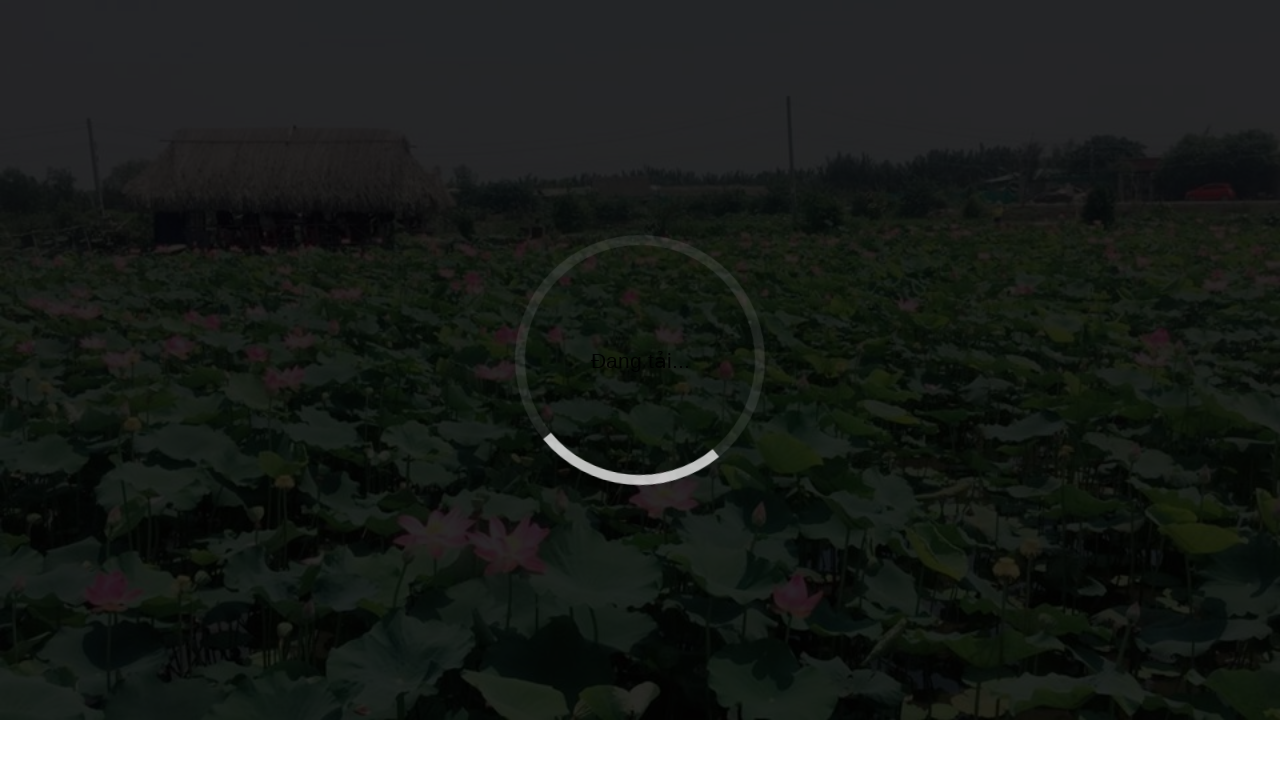

--- FILE ---
content_type: text/html; charset=UTF-8
request_url: https://tonghoptieuhoc.com/de-mon-lich-su-dia-li-lop-4-cuoi-hoc-ki-2/
body_size: 16390
content:
<!doctype html>
<html lang="vi" class="no-js">
	<head>
		<meta charset="UTF-8">
		<meta name="viewport" content="width=device-width, initial-scale=1">
		<link rel="profile" href="https://gmpg.org/xfn/11">
<meta name='robots' content='index, follow, max-image-preview:large, max-snippet:-1, max-video-preview:-1' />
	<style>img:is([sizes="auto" i], [sizes^="auto," i]) { contain-intrinsic-size: 3000px 1500px }</style>
	
	<!-- This site is optimized with the Yoast SEO plugin v26.7 - https://yoast.com/wordpress/plugins/seo/ -->
	<title>Đề môn lịch sử địa lí lớp 4 cuối học kì 2 - tonghoptieuhoc</title>
	<meta name="description" content="Đề môn lịch sử địa lí lớp 4 cuối học kì 2 của tổng hợp tiểu hợp. Vì vậy khi tải về thì cần chỉnh sửa theo ý của mình sao cho phù hợp." />
	<link rel="canonical" href="https://tonghoptieuhoc.com/de-mon-lich-su-dia-li-lop-4-cuoi-hoc-ki-2/" />
	<meta property="og:locale" content="vi_VN" />
	<meta property="og:type" content="article" />
	<meta property="og:title" content="Đề môn lịch sử địa lí lớp 4 cuối học kì 2 - tonghoptieuhoc" />
	<meta property="og:description" content="Đề môn lịch sử địa lí lớp 4 cuối học kì 2 của tổng hợp tiểu hợp. Vì vậy khi tải về thì cần chỉnh sửa theo ý của mình sao cho phù hợp." />
	<meta property="og:url" content="https://tonghoptieuhoc.com/de-mon-lich-su-dia-li-lop-4-cuoi-hoc-ki-2/" />
	<meta property="og:site_name" content="tonghoptieuhoc" />
	<meta property="article:author" content="https://www.facebook.com/trungdung.tranvo.7" />
	<meta property="article:published_time" content="2021-05-25T03:47:25+00:00" />
	<meta property="article:modified_time" content="2022-01-23T01:12:50+00:00" />
	<meta name="author" content="Trần Dũng" />
	<meta name="twitter:card" content="summary_large_image" />
	<meta name="twitter:label1" content="Được viết bởi" />
	<meta name="twitter:data1" content="Trần Dũng" />
	<meta name="twitter:label2" content="Ước tính thời gian đọc" />
	<meta name="twitter:data2" content="2 phút" />
	<script type="application/ld+json" class="yoast-schema-graph">{"@context":"https://schema.org","@graph":[{"@type":"Article","@id":"https://tonghoptieuhoc.com/de-mon-lich-su-dia-li-lop-4-cuoi-hoc-ki-2/#article","isPartOf":{"@id":"https://tonghoptieuhoc.com/de-mon-lich-su-dia-li-lop-4-cuoi-hoc-ki-2/"},"author":{"name":"Trần Dũng","@id":"https://tonghoptieuhoc.com/#/schema/person/1f84e05b0a188239c3704b5a82954102"},"headline":"Đề môn lịch sử địa lí lớp 4 cuối học kì 2","datePublished":"2021-05-25T03:47:25+00:00","dateModified":"2022-01-23T01:12:50+00:00","mainEntityOfPage":{"@id":"https://tonghoptieuhoc.com/de-mon-lich-su-dia-li-lop-4-cuoi-hoc-ki-2/"},"wordCount":325,"commentCount":0,"publisher":{"@id":"https://tonghoptieuhoc.com/#organization"},"keywords":["Đề môn lịch sử địa líí lớp 4 cuối học kì 2"],"articleSection":["Đề Kiểm Tra","Lớp 4"],"inLanguage":"vi","potentialAction":[{"@type":"CommentAction","name":"Comment","target":["https://tonghoptieuhoc.com/de-mon-lich-su-dia-li-lop-4-cuoi-hoc-ki-2/#respond"]}]},{"@type":"WebPage","@id":"https://tonghoptieuhoc.com/de-mon-lich-su-dia-li-lop-4-cuoi-hoc-ki-2/","url":"https://tonghoptieuhoc.com/de-mon-lich-su-dia-li-lop-4-cuoi-hoc-ki-2/","name":"Đề môn lịch sử địa lí lớp 4 cuối học kì 2 - tonghoptieuhoc","isPartOf":{"@id":"https://tonghoptieuhoc.com/#website"},"datePublished":"2021-05-25T03:47:25+00:00","dateModified":"2022-01-23T01:12:50+00:00","description":"Đề môn lịch sử địa lí lớp 4 cuối học kì 2 của tổng hợp tiểu hợp. Vì vậy khi tải về thì cần chỉnh sửa theo ý của mình sao cho phù hợp.","breadcrumb":{"@id":"https://tonghoptieuhoc.com/de-mon-lich-su-dia-li-lop-4-cuoi-hoc-ki-2/#breadcrumb"},"inLanguage":"vi","potentialAction":[{"@type":"ReadAction","target":["https://tonghoptieuhoc.com/de-mon-lich-su-dia-li-lop-4-cuoi-hoc-ki-2/"]}]},{"@type":"BreadcrumbList","@id":"https://tonghoptieuhoc.com/de-mon-lich-su-dia-li-lop-4-cuoi-hoc-ki-2/#breadcrumb","itemListElement":[{"@type":"ListItem","position":1,"name":"Trang chủ","item":"https://tonghoptieuhoc.com/"},{"@type":"ListItem","position":2,"name":"Đề môn lịch sử địa lí lớp 4 cuối học kì 2"}]},{"@type":"WebSite","@id":"https://tonghoptieuhoc.com/#website","url":"https://tonghoptieuhoc.com/","name":"tonghoptieuhoc","description":"Chia sẻ và học hỏi","publisher":{"@id":"https://tonghoptieuhoc.com/#organization"},"potentialAction":[{"@type":"SearchAction","target":{"@type":"EntryPoint","urlTemplate":"https://tonghoptieuhoc.com/?s={search_term_string}"},"query-input":{"@type":"PropertyValueSpecification","valueRequired":true,"valueName":"search_term_string"}}],"inLanguage":"vi"},{"@type":"Organization","@id":"https://tonghoptieuhoc.com/#organization","name":"tonghoptieuhoc","url":"https://tonghoptieuhoc.com/","logo":{"@type":"ImageObject","inLanguage":"vi","@id":"https://tonghoptieuhoc.com/#/schema/logo/image/","url":"https://tonghoptieuhoc.com/wp-content/uploads/2021/07/cropped-logo-be-sen.jpg","contentUrl":"https://tonghoptieuhoc.com/wp-content/uploads/2021/07/cropped-logo-be-sen.jpg","width":512,"height":414,"caption":"tonghoptieuhoc"},"image":{"@id":"https://tonghoptieuhoc.com/#/schema/logo/image/"}},{"@type":"Person","@id":"https://tonghoptieuhoc.com/#/schema/person/1f84e05b0a188239c3704b5a82954102","name":"Trần Dũng","image":{"@type":"ImageObject","inLanguage":"vi","@id":"https://tonghoptieuhoc.com/#/schema/person/image/","url":"https://secure.gravatar.com/avatar/3586e7774ba3709116e85959243a1a813a046866733b1696d3a36551b956a3a6?s=96&d=http%3A%2F%2Ftonghoptieuhoc.com%2Fwp-content%2Fuploads%2F2021%2F07%2Flogo-be-sen-e1627264878304.jpg&r=g","contentUrl":"https://secure.gravatar.com/avatar/3586e7774ba3709116e85959243a1a813a046866733b1696d3a36551b956a3a6?s=96&d=http%3A%2F%2Ftonghoptieuhoc.com%2Fwp-content%2Fuploads%2F2021%2F07%2Flogo-be-sen-e1627264878304.jpg&r=g","caption":"Trần Dũng"},"sameAs":["https://tonghoptieuhoc.com","https://www.facebook.com/trungdung.tranvo.7"],"url":"https://tonghoptieuhoc.com/author/tranvotrungdung/"}]}</script>
	<!-- / Yoast SEO plugin. -->


<link rel='dns-prefetch' href='//ajax.googleapis.com' />
<link rel='dns-prefetch' href='//www.googletagmanager.com' />
<link rel='dns-prefetch' href='//pagead2.googlesyndication.com' />
<link rel="alternate" type="application/rss+xml" title="Dòng thông tin tonghoptieuhoc &raquo;" href="https://tonghoptieuhoc.com/feed/" />
<link rel="alternate" type="application/rss+xml" title="tonghoptieuhoc &raquo; Dòng bình luận" href="https://tonghoptieuhoc.com/comments/feed/" />
<script type="text/javascript">
/* <![CDATA[ */
window._wpemojiSettings = {"baseUrl":"https:\/\/s.w.org\/images\/core\/emoji\/16.0.1\/72x72\/","ext":".png","svgUrl":"https:\/\/s.w.org\/images\/core\/emoji\/16.0.1\/svg\/","svgExt":".svg","source":{"concatemoji":"https:\/\/tonghoptieuhoc.com\/wp-includes\/js\/wp-emoji-release.min.js?ver=6.8.3"}};
/*! This file is auto-generated */
!function(s,n){var o,i,e;function c(e){try{var t={supportTests:e,timestamp:(new Date).valueOf()};sessionStorage.setItem(o,JSON.stringify(t))}catch(e){}}function p(e,t,n){e.clearRect(0,0,e.canvas.width,e.canvas.height),e.fillText(t,0,0);var t=new Uint32Array(e.getImageData(0,0,e.canvas.width,e.canvas.height).data),a=(e.clearRect(0,0,e.canvas.width,e.canvas.height),e.fillText(n,0,0),new Uint32Array(e.getImageData(0,0,e.canvas.width,e.canvas.height).data));return t.every(function(e,t){return e===a[t]})}function u(e,t){e.clearRect(0,0,e.canvas.width,e.canvas.height),e.fillText(t,0,0);for(var n=e.getImageData(16,16,1,1),a=0;a<n.data.length;a++)if(0!==n.data[a])return!1;return!0}function f(e,t,n,a){switch(t){case"flag":return n(e,"\ud83c\udff3\ufe0f\u200d\u26a7\ufe0f","\ud83c\udff3\ufe0f\u200b\u26a7\ufe0f")?!1:!n(e,"\ud83c\udde8\ud83c\uddf6","\ud83c\udde8\u200b\ud83c\uddf6")&&!n(e,"\ud83c\udff4\udb40\udc67\udb40\udc62\udb40\udc65\udb40\udc6e\udb40\udc67\udb40\udc7f","\ud83c\udff4\u200b\udb40\udc67\u200b\udb40\udc62\u200b\udb40\udc65\u200b\udb40\udc6e\u200b\udb40\udc67\u200b\udb40\udc7f");case"emoji":return!a(e,"\ud83e\udedf")}return!1}function g(e,t,n,a){var r="undefined"!=typeof WorkerGlobalScope&&self instanceof WorkerGlobalScope?new OffscreenCanvas(300,150):s.createElement("canvas"),o=r.getContext("2d",{willReadFrequently:!0}),i=(o.textBaseline="top",o.font="600 32px Arial",{});return e.forEach(function(e){i[e]=t(o,e,n,a)}),i}function t(e){var t=s.createElement("script");t.src=e,t.defer=!0,s.head.appendChild(t)}"undefined"!=typeof Promise&&(o="wpEmojiSettingsSupports",i=["flag","emoji"],n.supports={everything:!0,everythingExceptFlag:!0},e=new Promise(function(e){s.addEventListener("DOMContentLoaded",e,{once:!0})}),new Promise(function(t){var n=function(){try{var e=JSON.parse(sessionStorage.getItem(o));if("object"==typeof e&&"number"==typeof e.timestamp&&(new Date).valueOf()<e.timestamp+604800&&"object"==typeof e.supportTests)return e.supportTests}catch(e){}return null}();if(!n){if("undefined"!=typeof Worker&&"undefined"!=typeof OffscreenCanvas&&"undefined"!=typeof URL&&URL.createObjectURL&&"undefined"!=typeof Blob)try{var e="postMessage("+g.toString()+"("+[JSON.stringify(i),f.toString(),p.toString(),u.toString()].join(",")+"));",a=new Blob([e],{type:"text/javascript"}),r=new Worker(URL.createObjectURL(a),{name:"wpTestEmojiSupports"});return void(r.onmessage=function(e){c(n=e.data),r.terminate(),t(n)})}catch(e){}c(n=g(i,f,p,u))}t(n)}).then(function(e){for(var t in e)n.supports[t]=e[t],n.supports.everything=n.supports.everything&&n.supports[t],"flag"!==t&&(n.supports.everythingExceptFlag=n.supports.everythingExceptFlag&&n.supports[t]);n.supports.everythingExceptFlag=n.supports.everythingExceptFlag&&!n.supports.flag,n.DOMReady=!1,n.readyCallback=function(){n.DOMReady=!0}}).then(function(){return e}).then(function(){var e;n.supports.everything||(n.readyCallback(),(e=n.source||{}).concatemoji?t(e.concatemoji):e.wpemoji&&e.twemoji&&(t(e.twemoji),t(e.wpemoji)))}))}((window,document),window._wpemojiSettings);
/* ]]> */
</script>
<style id='wp-emoji-styles-inline-css' type='text/css'>

	img.wp-smiley, img.emoji {
		display: inline !important;
		border: none !important;
		box-shadow: none !important;
		height: 1em !important;
		width: 1em !important;
		margin: 0 0.07em !important;
		vertical-align: -0.1em !important;
		background: none !important;
		padding: 0 !important;
	}
</style>
<link rel='stylesheet' id='wp-block-library-css' href='https://tonghoptieuhoc.com/wp-includes/css/dist/block-library/style.min.css?ver=6.8.3' type='text/css' media='all' />
<style id='classic-theme-styles-inline-css' type='text/css'>
/*! This file is auto-generated */
.wp-block-button__link{color:#fff;background-color:#32373c;border-radius:9999px;box-shadow:none;text-decoration:none;padding:calc(.667em + 2px) calc(1.333em + 2px);font-size:1.125em}.wp-block-file__button{background:#32373c;color:#fff;text-decoration:none}
</style>
<style id='bpldl-document-library-style-inline-css' type='text/css'>
*{box-sizing:border-box}.bplDl-container{overflow:auto}.bplDl-container .bplDl-header{background:linear-gradient(90deg,#1e3a8a,#2563eb);box-shadow:0 2px 4px rgba(0,0,0,.1);padding:20px;transition:all .5s ease-in-out}.bplDl-container .bplDl-header .bplDl-title{color:#9acd32;margin:0}.bplDl-container .bplDl-header .bplDl-title:hover{color:#1e40af}.bplDl-container .bplDl-header .bplDl-subtitle{color:#dde7c8;margin:0}.bplDl-container .bplDl-header .bplDl-subtitle:hover{color:#26282e}.bplDl-container .bplDl-content{padding-top:20px}.bplDl-container .bplDl-content .bplDl-toolbar{background:#fff;border-radius:.5rem;display:flex;flex-wrap:wrap;gap:1rem;margin-bottom:2rem;padding:1.5rem}.bplDl-container .bplDl-content .bplDl-toolbar .bplDl-search{flex:1;position:relative}.bplDl-container .bplDl-content .bplDl-toolbar .bplDl-search .bplDl-search-icon{color:#9ca3af;height:1.25rem;left:.75rem;position:absolute;top:13px;width:1.25rem}.bplDl-container .bplDl-content .bplDl-toolbar .bplDl-search .bplDl-search-input{border:1px solid #d1d5db;border-radius:.5rem;height:46px;outline:none;padding:12px 40px;transition:border .2s ease;width:100%}.bplDl-container .bplDl-content .bplDl-toolbar .bplDl-search .bplDl-search-input:focus{border-color:#2563eb}.bplDl-container .bplDl-content .bplDl-toolbar .bplDl-select,.bplDl-container .bplDl-content .bplDl-toolbar .bplDl-select-sort{border:1px solid #d1d5db;border-radius:.5rem;outline:none;padding:.5rem 1rem;width:120px}.bplDl-container .bplDl-content .bplDl-toolbar .bplDl-upload-btn{align-items:center;background-color:#2563eb;border:none;border-radius:.5rem;color:#fff;cursor:pointer;display:flex;gap:.5rem;padding:.5rem 1.25rem;transition:background .2s ease}.bplDl-container .bplDl-content .bplDl-toolbar .bplDl-upload-btn:hover{background-color:#1e40af}.bplDl-container .bplDl-content .bplDl-empty{padding:20px 0;text-align:center}.bplDl-container .bplDl-content .bplDl-empty .bplDl-empty-icon{color:#d1d5db;height:4rem;margin:0 auto 1rem;width:4rem}.bplDl-container .bplDl-content .bplDl-empty .bplDl-empty-text{color:#6b7280;font-size:1.125rem}.bplDl-container .bplDl-content .bplDl-grid{box-sizing:border-box;display:grid;gap:1.5rem;grid-template-columns:repeat(3,minmax(0,1fr));overflow:hidden;width:inherit}.bplDl-container .bplDl-content .bplDl-grid .bplDl-card{background:#fff;border-radius:.5rem;box-shadow:0 2px 6px rgba(0,0,0,.05);box-sizing:border-box;display:flex;flex-direction:column;overflow:hidden;padding:20px;transition:all .5s ease-in-out}.bplDl-container .bplDl-content .bplDl-grid .bplDl-card .bplDl-card-top{align-items:flex-start;display:flex;justify-content:space-between}.bplDl-container .bplDl-content .bplDl-grid .bplDl-card .bplDl-card-top .bplDl-icon{height:2rem;width:2rem}.bplDl-container .bplDl-content .bplDl-grid .bplDl-card .bplDl-name{color:#1f2937;font-size:20px;font-weight:600;margin-bottom:.5rem;margin-top:15px;overflow:hidden;text-overflow:ellipsis;white-space:nowrap}.bplDl-container .bplDl-content .bplDl-grid .bplDl-card .bplDl-size{color:#6b7280;font-size:15px;margin:10px 0}.bplDl-container .bplDl-content .bplDl-grid .bplDl-card .bplDl-meta{align-items:center;color:#6b7280;display:flex;font-size:15px;margin-bottom:20px}.bplDl-container .bplDl-content .bplDl-grid .bplDl-card .bplDl-meta .bplDl-meta-icon{height:1rem;margin-right:.25rem;width:1rem}.bplDl-container .bplDl-content .bplDl-grid .bplDl-card .bplDl-actions{display:flex;flex-wrap:wrap;gap:15px;margin-top:auto}.bplDl-container .bplDl-content .bplDl-grid .bplDl-card .bplDl-actions .bplDl-btn{align-items:center;border:none;border-radius:.375rem;cursor:pointer;display:flex;flex:1;font-size:15px;gap:.25rem;justify-content:center;padding:5px;transition:background .2s ease}.bplDl-container .bplDl-content .bplDl-grid .bplDl-card .bplDl-actions .bplDl-btn.bplDl-view-btn{background:#f3f4f6;color:#374151}.bplDl-container .bplDl-content .bplDl-grid .bplDl-card .bplDl-actions .bplDl-btn.bplDl-download-btn{background:#dbeafe;color:#1e3a8a}.bplDl-container .bplDl-content .bplDl-grid .bplDl-card .bplDl-actions .bplDl-btn.bplDl-delete-btn{background:#fee2e2;color:#b91c1c}.bplDl-container .bplDl-content .bplDl-grid .bplDl-card .bplDl-actions .bplDl-btn:hover{filter:brightness(.95)}.bplDl-container .bplDl-content .bplDl-grid .bplDl-card:hover{box-shadow:0 4px 12px rgba(0,0,0,.1)}.bplDl-modal-overlay{align-items:center;background:rgba(0,0,0,.6);display:flex;height:100vh;justify-content:center;left:0;position:fixed;top:0;width:100vw;z-index:9999}.bplDl-modal-overlay .bplDl-modal{background:#fff;border-radius:12px;box-shadow:0 20px 60px rgba(0,0,0,.3);max-height:90vh;max-width:90vw;overflow:auto;padding:20px;position:relative;width:800px}.bplDl-modal-overlay .bplDl-modal .bplDl-modal-close{background:transparent;border:none;color:#333;cursor:pointer;font-size:20px;position:absolute;right:10px;top:10px}.bplDl-modal-overlay .bplDl-modal .bplDl-modal-body{align-items:center;display:flex;flex-direction:column;gap:1rem;justify-content:center;margin-top:20px}.bplDl-modal-overlay .bplDl-modal .bplDl-modal-body .bplDl-preview-iframe{border-radius:8px;box-shadow:0 5px 20px rgba(0,0,0,.15);height:600px;max-height:80vh;max-width:100%;width:100%}.bplDl-modal-overlay .bplDl-modal .bplDl-modal-body .bplDl-preview-video{border-radius:8px;box-shadow:0 5px 20px rgba(0,0,0,.15);height:auto;max-height:80vh;max-width:100%;width:100%}.bplDl-modal-overlay .bplDl-modal .bplDl-modal-body .bplDl-preview-image{max-height:-moz-fit-content;max-height:fit-content;max-width:100%}.bplDl-modal-overlay .bplDl-modal .bplDl-modal-body .bplDl-audio-wrapper{align-items:center;background:#f9fafb;border-radius:1rem;box-shadow:0 4px 12px rgba(0,0,0,.08);display:flex;flex-direction:column;gap:.75rem;padding:1rem;transition:all .3s ease}.bplDl-modal-overlay .bplDl-modal .bplDl-modal-body .bplDl-audio-wrapper .bplDl-audio-player{border-radius:.5rem;max-width:480px;outline:none;width:100%}.bplDl-modal-overlay .bplDl-modal .bplDl-modal-body .bplDl-audio-wrapper .bplDl-audio-title{color:#374151;font-size:1rem;font-weight:600;margin-top:.25rem;text-align:center}.bplDl-modal-overlay .bplDl-modal .bplDl-modal-body .bplDl-audio-wrapper:hover{background:#f3f4f6;box-shadow:0 6px 16px rgba(0,0,0,.12)}.bplDl-modal-overlay .bplDl-modal .bplDl-modal-body .bplDl-preview-unknown{text-align:center}.bplDl-modal-overlay .bplDl-modal .bplDl-modal-body .bplDl-preview-unknown .bplDl-download-link{background:#007bff;border-radius:6px;color:#fff;display:inline-block;font-weight:500;margin-top:10px;padding:8px 14px;text-decoration:none;transition:background .2s}.bplDl-modal-overlay .bplDl-modal .bplDl-modal-body .bplDl-preview-unknown .bplDl-download-link:hover{background:#0056b3}
@keyframes skeleton-loading{0%{background-color:#e0e0e0}50%{background-color:#f0f0f0}to{background-color:#e0e0e0}}.skeleton{animation:skeleton-loading 1.5s ease-in-out infinite}

</style>
<link rel='stylesheet' id='coblocks-frontend-css' href='https://tonghoptieuhoc.com/wp-content/plugins/coblocks/dist/style-coblocks-1.css?ver=3.1.16' type='text/css' media='all' />
<link rel='stylesheet' id='coblocks-extensions-css' href='https://tonghoptieuhoc.com/wp-content/plugins/coblocks/dist/style-coblocks-extensions.css?ver=3.1.16' type='text/css' media='all' />
<link rel='stylesheet' id='coblocks-animation-css' href='https://tonghoptieuhoc.com/wp-content/plugins/coblocks/dist/style-coblocks-animation.css?ver=2677611078ee87eb3b1c' type='text/css' media='all' />
<link rel='stylesheet' id='awsm-ead-public-css' href='https://tonghoptieuhoc.com/wp-content/plugins/embed-any-document/css/embed-public.min.css?ver=2.7.12' type='text/css' media='all' />
<style id='global-styles-inline-css' type='text/css'>
:root{--wp--preset--aspect-ratio--square: 1;--wp--preset--aspect-ratio--4-3: 4/3;--wp--preset--aspect-ratio--3-4: 3/4;--wp--preset--aspect-ratio--3-2: 3/2;--wp--preset--aspect-ratio--2-3: 2/3;--wp--preset--aspect-ratio--16-9: 16/9;--wp--preset--aspect-ratio--9-16: 9/16;--wp--preset--color--black: #000000;--wp--preset--color--cyan-bluish-gray: #abb8c3;--wp--preset--color--white: #ffffff;--wp--preset--color--pale-pink: #f78da7;--wp--preset--color--vivid-red: #cf2e2e;--wp--preset--color--luminous-vivid-orange: #ff6900;--wp--preset--color--luminous-vivid-amber: #fcb900;--wp--preset--color--light-green-cyan: #7bdcb5;--wp--preset--color--vivid-green-cyan: #00d084;--wp--preset--color--pale-cyan-blue: #8ed1fc;--wp--preset--color--vivid-cyan-blue: #0693e3;--wp--preset--color--vivid-purple: #9b51e0;--wp--preset--gradient--vivid-cyan-blue-to-vivid-purple: linear-gradient(135deg,rgba(6,147,227,1) 0%,rgb(155,81,224) 100%);--wp--preset--gradient--light-green-cyan-to-vivid-green-cyan: linear-gradient(135deg,rgb(122,220,180) 0%,rgb(0,208,130) 100%);--wp--preset--gradient--luminous-vivid-amber-to-luminous-vivid-orange: linear-gradient(135deg,rgba(252,185,0,1) 0%,rgba(255,105,0,1) 100%);--wp--preset--gradient--luminous-vivid-orange-to-vivid-red: linear-gradient(135deg,rgba(255,105,0,1) 0%,rgb(207,46,46) 100%);--wp--preset--gradient--very-light-gray-to-cyan-bluish-gray: linear-gradient(135deg,rgb(238,238,238) 0%,rgb(169,184,195) 100%);--wp--preset--gradient--cool-to-warm-spectrum: linear-gradient(135deg,rgb(74,234,220) 0%,rgb(151,120,209) 20%,rgb(207,42,186) 40%,rgb(238,44,130) 60%,rgb(251,105,98) 80%,rgb(254,248,76) 100%);--wp--preset--gradient--blush-light-purple: linear-gradient(135deg,rgb(255,206,236) 0%,rgb(152,150,240) 100%);--wp--preset--gradient--blush-bordeaux: linear-gradient(135deg,rgb(254,205,165) 0%,rgb(254,45,45) 50%,rgb(107,0,62) 100%);--wp--preset--gradient--luminous-dusk: linear-gradient(135deg,rgb(255,203,112) 0%,rgb(199,81,192) 50%,rgb(65,88,208) 100%);--wp--preset--gradient--pale-ocean: linear-gradient(135deg,rgb(255,245,203) 0%,rgb(182,227,212) 50%,rgb(51,167,181) 100%);--wp--preset--gradient--electric-grass: linear-gradient(135deg,rgb(202,248,128) 0%,rgb(113,206,126) 100%);--wp--preset--gradient--midnight: linear-gradient(135deg,rgb(2,3,129) 0%,rgb(40,116,252) 100%);--wp--preset--font-size--small: 13px;--wp--preset--font-size--medium: 20px;--wp--preset--font-size--large: 36px;--wp--preset--font-size--x-large: 42px;--wp--preset--spacing--20: 0.44rem;--wp--preset--spacing--30: 0.67rem;--wp--preset--spacing--40: 1rem;--wp--preset--spacing--50: 1.5rem;--wp--preset--spacing--60: 2.25rem;--wp--preset--spacing--70: 3.38rem;--wp--preset--spacing--80: 5.06rem;--wp--preset--shadow--natural: 6px 6px 9px rgba(0, 0, 0, 0.2);--wp--preset--shadow--deep: 12px 12px 50px rgba(0, 0, 0, 0.4);--wp--preset--shadow--sharp: 6px 6px 0px rgba(0, 0, 0, 0.2);--wp--preset--shadow--outlined: 6px 6px 0px -3px rgba(255, 255, 255, 1), 6px 6px rgba(0, 0, 0, 1);--wp--preset--shadow--crisp: 6px 6px 0px rgba(0, 0, 0, 1);}:where(.is-layout-flex){gap: 0.5em;}:where(.is-layout-grid){gap: 0.5em;}body .is-layout-flex{display: flex;}.is-layout-flex{flex-wrap: wrap;align-items: center;}.is-layout-flex > :is(*, div){margin: 0;}body .is-layout-grid{display: grid;}.is-layout-grid > :is(*, div){margin: 0;}:where(.wp-block-columns.is-layout-flex){gap: 2em;}:where(.wp-block-columns.is-layout-grid){gap: 2em;}:where(.wp-block-post-template.is-layout-flex){gap: 1.25em;}:where(.wp-block-post-template.is-layout-grid){gap: 1.25em;}.has-black-color{color: var(--wp--preset--color--black) !important;}.has-cyan-bluish-gray-color{color: var(--wp--preset--color--cyan-bluish-gray) !important;}.has-white-color{color: var(--wp--preset--color--white) !important;}.has-pale-pink-color{color: var(--wp--preset--color--pale-pink) !important;}.has-vivid-red-color{color: var(--wp--preset--color--vivid-red) !important;}.has-luminous-vivid-orange-color{color: var(--wp--preset--color--luminous-vivid-orange) !important;}.has-luminous-vivid-amber-color{color: var(--wp--preset--color--luminous-vivid-amber) !important;}.has-light-green-cyan-color{color: var(--wp--preset--color--light-green-cyan) !important;}.has-vivid-green-cyan-color{color: var(--wp--preset--color--vivid-green-cyan) !important;}.has-pale-cyan-blue-color{color: var(--wp--preset--color--pale-cyan-blue) !important;}.has-vivid-cyan-blue-color{color: var(--wp--preset--color--vivid-cyan-blue) !important;}.has-vivid-purple-color{color: var(--wp--preset--color--vivid-purple) !important;}.has-black-background-color{background-color: var(--wp--preset--color--black) !important;}.has-cyan-bluish-gray-background-color{background-color: var(--wp--preset--color--cyan-bluish-gray) !important;}.has-white-background-color{background-color: var(--wp--preset--color--white) !important;}.has-pale-pink-background-color{background-color: var(--wp--preset--color--pale-pink) !important;}.has-vivid-red-background-color{background-color: var(--wp--preset--color--vivid-red) !important;}.has-luminous-vivid-orange-background-color{background-color: var(--wp--preset--color--luminous-vivid-orange) !important;}.has-luminous-vivid-amber-background-color{background-color: var(--wp--preset--color--luminous-vivid-amber) !important;}.has-light-green-cyan-background-color{background-color: var(--wp--preset--color--light-green-cyan) !important;}.has-vivid-green-cyan-background-color{background-color: var(--wp--preset--color--vivid-green-cyan) !important;}.has-pale-cyan-blue-background-color{background-color: var(--wp--preset--color--pale-cyan-blue) !important;}.has-vivid-cyan-blue-background-color{background-color: var(--wp--preset--color--vivid-cyan-blue) !important;}.has-vivid-purple-background-color{background-color: var(--wp--preset--color--vivid-purple) !important;}.has-black-border-color{border-color: var(--wp--preset--color--black) !important;}.has-cyan-bluish-gray-border-color{border-color: var(--wp--preset--color--cyan-bluish-gray) !important;}.has-white-border-color{border-color: var(--wp--preset--color--white) !important;}.has-pale-pink-border-color{border-color: var(--wp--preset--color--pale-pink) !important;}.has-vivid-red-border-color{border-color: var(--wp--preset--color--vivid-red) !important;}.has-luminous-vivid-orange-border-color{border-color: var(--wp--preset--color--luminous-vivid-orange) !important;}.has-luminous-vivid-amber-border-color{border-color: var(--wp--preset--color--luminous-vivid-amber) !important;}.has-light-green-cyan-border-color{border-color: var(--wp--preset--color--light-green-cyan) !important;}.has-vivid-green-cyan-border-color{border-color: var(--wp--preset--color--vivid-green-cyan) !important;}.has-pale-cyan-blue-border-color{border-color: var(--wp--preset--color--pale-cyan-blue) !important;}.has-vivid-cyan-blue-border-color{border-color: var(--wp--preset--color--vivid-cyan-blue) !important;}.has-vivid-purple-border-color{border-color: var(--wp--preset--color--vivid-purple) !important;}.has-vivid-cyan-blue-to-vivid-purple-gradient-background{background: var(--wp--preset--gradient--vivid-cyan-blue-to-vivid-purple) !important;}.has-light-green-cyan-to-vivid-green-cyan-gradient-background{background: var(--wp--preset--gradient--light-green-cyan-to-vivid-green-cyan) !important;}.has-luminous-vivid-amber-to-luminous-vivid-orange-gradient-background{background: var(--wp--preset--gradient--luminous-vivid-amber-to-luminous-vivid-orange) !important;}.has-luminous-vivid-orange-to-vivid-red-gradient-background{background: var(--wp--preset--gradient--luminous-vivid-orange-to-vivid-red) !important;}.has-very-light-gray-to-cyan-bluish-gray-gradient-background{background: var(--wp--preset--gradient--very-light-gray-to-cyan-bluish-gray) !important;}.has-cool-to-warm-spectrum-gradient-background{background: var(--wp--preset--gradient--cool-to-warm-spectrum) !important;}.has-blush-light-purple-gradient-background{background: var(--wp--preset--gradient--blush-light-purple) !important;}.has-blush-bordeaux-gradient-background{background: var(--wp--preset--gradient--blush-bordeaux) !important;}.has-luminous-dusk-gradient-background{background: var(--wp--preset--gradient--luminous-dusk) !important;}.has-pale-ocean-gradient-background{background: var(--wp--preset--gradient--pale-ocean) !important;}.has-electric-grass-gradient-background{background: var(--wp--preset--gradient--electric-grass) !important;}.has-midnight-gradient-background{background: var(--wp--preset--gradient--midnight) !important;}.has-small-font-size{font-size: var(--wp--preset--font-size--small) !important;}.has-medium-font-size{font-size: var(--wp--preset--font-size--medium) !important;}.has-large-font-size{font-size: var(--wp--preset--font-size--large) !important;}.has-x-large-font-size{font-size: var(--wp--preset--font-size--x-large) !important;}
:where(.wp-block-post-template.is-layout-flex){gap: 1.25em;}:where(.wp-block-post-template.is-layout-grid){gap: 1.25em;}
:where(.wp-block-columns.is-layout-flex){gap: 2em;}:where(.wp-block-columns.is-layout-grid){gap: 2em;}
:root :where(.wp-block-pullquote){font-size: 1.5em;line-height: 1.6;}
</style>
<link rel='stylesheet' id='ppv-public-css' href='https://tonghoptieuhoc.com/wp-content/plugins/document-emberdder/build/public.css?ver=2.0.3' type='text/css' media='all' />
<link rel='stylesheet' id='wp-components-css' href='https://tonghoptieuhoc.com/wp-includes/css/dist/components/style.min.css?ver=6.8.3' type='text/css' media='all' />
<link rel='stylesheet' id='godaddy-styles-css' href='https://tonghoptieuhoc.com/wp-content/mu-plugins/vendor/wpex/godaddy-launch/includes/Dependencies/GoDaddy/Styles/build/latest.css?ver=2.0.2' type='text/css' media='all' />
<link rel='stylesheet' id='pen-normalize-css' href='https://tonghoptieuhoc.com/wp-content/themes/pen/assets/css/plugins/normalize.css?ver=1.4.8' type='text/css' media='all' />
<link rel='stylesheet' id='pen-base-css' href='https://tonghoptieuhoc.com/wp-content/themes/pen/assets/css/pen-base.css?ver=1.4.8' type='text/css' media='all' />
<link rel='stylesheet' id='pen-typography-css' href='https://tonghoptieuhoc.com/wp-content/themes/pen/assets/css/pen-typography.css?ver=1.4.8' type='text/css' media='all' />
<link rel='stylesheet' id='pen-tables-css' href='https://tonghoptieuhoc.com/wp-content/themes/pen/assets/css/pen-tables.css?ver=1.4.8' type='text/css' media='all' />
<link rel='stylesheet' id='pen-layout-css' href='https://tonghoptieuhoc.com/wp-content/themes/pen/assets/css/pen-layout.css?ver=1.4.8' type='text/css' media='all' />
<link rel='stylesheet' id='pen-loading-css' href='https://tonghoptieuhoc.com/wp-content/themes/pen/assets/css/pen-loading.css?ver=1.4.8' type='text/css' media='all' />
<link rel='stylesheet' id='pen-buttons-css' href='https://tonghoptieuhoc.com/wp-content/themes/pen/assets/css/pen-buttons.css?ver=1.4.8' type='text/css' media='all' />
<link rel='stylesheet' id='pen-comments-css' href='https://tonghoptieuhoc.com/wp-content/themes/pen/assets/css/pen-comments.css?ver=1.4.8' type='text/css' media='all' />
<link rel='stylesheet' id='pen-footer-css' href='https://tonghoptieuhoc.com/wp-content/themes/pen/assets/css/pen-footer.css?ver=1.4.8' type='text/css' media='all' />
<link rel='stylesheet' id='pen-header-css' href='https://tonghoptieuhoc.com/wp-content/themes/pen/assets/css/pen-header.css?ver=1.4.8' type='text/css' media='all' />
<link rel='stylesheet' id='pen-menus-css' href='https://tonghoptieuhoc.com/wp-content/themes/pen/assets/css/pen-menus.css?ver=1.4.8' type='text/css' media='all' />
<link rel='stylesheet' id='pen-navigation-css' href='https://tonghoptieuhoc.com/wp-content/themes/pen/assets/css/pen-navigation.css?ver=1.4.8' type='text/css' media='all' />
<link rel='stylesheet' id='pen-forms-css' href='https://tonghoptieuhoc.com/wp-content/themes/pen/assets/css/pen-forms.css?ver=1.4.8' type='text/css' media='all' />
<link rel='stylesheet' id='pen-content-css' href='https://tonghoptieuhoc.com/wp-content/themes/pen/assets/css/pen-content.css?ver=1.4.8' type='text/css' media='all' />
<link rel='stylesheet' id='pen-thumbnails-css' href='https://tonghoptieuhoc.com/wp-content/themes/pen/assets/css/pen-thumbnails.css?ver=1.4.8' type='text/css' media='all' />
<link rel='stylesheet' id='pen-author-css' href='https://tonghoptieuhoc.com/wp-content/themes/pen/assets/css/pen-author.css?ver=1.4.8' type='text/css' media='all' />
<link rel='stylesheet' id='pen-pagination-css' href='https://tonghoptieuhoc.com/wp-content/themes/pen/assets/css/pen-pagination.css?ver=1.4.8' type='text/css' media='all' />
<link rel='stylesheet' id='pen-share-css' href='https://tonghoptieuhoc.com/wp-content/themes/pen/assets/css/pen-share.css?ver=1.4.8' type='text/css' media='all' />
<link rel='stylesheet' id='pen-widgets-css' href='https://tonghoptieuhoc.com/wp-content/themes/pen/assets/css/pen-widgets.css?ver=1.4.8' type='text/css' media='all' />
<link rel='stylesheet' id='pen-animate-css' href='https://tonghoptieuhoc.com/wp-content/themes/pen/assets/css/plugins/animate.css?ver=1.4.8' type='text/css' media='all' />
<link rel='stylesheet' id='pen-top-css' href='https://tonghoptieuhoc.com/wp-content/themes/pen/assets/css/pen-top.css?ver=1.4.8' type='text/css' media='all' />
<link rel='stylesheet' id='pen-bottom-css' href='https://tonghoptieuhoc.com/wp-content/themes/pen/assets/css/pen-bottom.css?ver=1.4.8' type='text/css' media='all' />
<link rel='stylesheet' id='pen-base-dark-mode-css' href='https://tonghoptieuhoc.com/wp-content/themes/pen/assets/css/dark_mode/pen-base-dark-mode.css?ver=1.4.8' type='text/css' media='all' />
<link rel='stylesheet' id='pen-bottom-dark-mode-css' href='https://tonghoptieuhoc.com/wp-content/themes/pen/assets/css/dark_mode/pen-bottom-dark-mode.css?ver=1.4.8' type='text/css' media='all' />
<link rel='stylesheet' id='pen-author-dark-mode-css' href='https://tonghoptieuhoc.com/wp-content/themes/pen/assets/css/dark_mode/pen-author-dark-mode.css?ver=1.4.8' type='text/css' media='all' />
<link rel='stylesheet' id='pen-typography-dark-mode-css' href='https://tonghoptieuhoc.com/wp-content/themes/pen/assets/css/dark_mode/pen-typography-dark-mode.css?ver=1.4.8' type='text/css' media='all' />
<link rel='stylesheet' id='pen-tables-dark-mode-css' href='https://tonghoptieuhoc.com/wp-content/themes/pen/assets/css/dark_mode/pen-tables-dark-mode.css?ver=1.4.8' type='text/css' media='all' />
<link rel='stylesheet' id='pen-loading-dark-mode-css' href='https://tonghoptieuhoc.com/wp-content/themes/pen/assets/css/dark_mode/pen-loading-dark-mode.css?ver=1.4.8' type='text/css' media='all' />
<link rel='stylesheet' id='pen-comments-dark-mode-css' href='https://tonghoptieuhoc.com/wp-content/themes/pen/assets/css/dark_mode/pen-comments-dark-mode.css?ver=1.4.8' type='text/css' media='all' />
<link rel='stylesheet' id='pen-footer-dark-mode-css' href='https://tonghoptieuhoc.com/wp-content/themes/pen/assets/css/dark_mode/pen-footer-dark-mode.css?ver=1.4.8' type='text/css' media='all' />
<link rel='stylesheet' id='pen-header-dark-mode-css' href='https://tonghoptieuhoc.com/wp-content/themes/pen/assets/css/dark_mode/pen-header-dark-mode.css?ver=1.4.8' type='text/css' media='all' />
<link rel='stylesheet' id='pen-menus-dark-mode-css' href='https://tonghoptieuhoc.com/wp-content/themes/pen/assets/css/dark_mode/pen-menus-dark-mode.css?ver=1.4.8' type='text/css' media='all' />
<link rel='stylesheet' id='pen-navigation-dark-mode-css' href='https://tonghoptieuhoc.com/wp-content/themes/pen/assets/css/dark_mode/pen-navigation-dark-mode.css?ver=1.4.8' type='text/css' media='all' />
<link rel='stylesheet' id='pen-forms-dark-mode-css' href='https://tonghoptieuhoc.com/wp-content/themes/pen/assets/css/dark_mode/pen-forms-dark-mode.css?ver=1.4.8' type='text/css' media='all' />
<link rel='stylesheet' id='pen-content-dark-mode-css' href='https://tonghoptieuhoc.com/wp-content/themes/pen/assets/css/dark_mode/pen-content-dark-mode.css?ver=1.4.8' type='text/css' media='all' />
<link rel='stylesheet' id='pen-thumbnails-dark-mode-css' href='https://tonghoptieuhoc.com/wp-content/themes/pen/assets/css/dark_mode/pen-thumbnails-dark-mode.css?ver=1.4.8' type='text/css' media='all' />
<link rel='stylesheet' id='pen-pagination-dark-mode-css' href='https://tonghoptieuhoc.com/wp-content/themes/pen/assets/css/dark_mode/pen-pagination-dark-mode.css?ver=1.4.8' type='text/css' media='all' />
<link rel='stylesheet' id='pen-search-bar-dark-mode-css' href='https://tonghoptieuhoc.com/wp-content/themes/pen/assets/css/dark_mode/pen-search-bar-dark-mode.css?ver=1.4.8' type='text/css' media='all' />
<link rel='stylesheet' id='pen-top-dark-mode-css' href='https://tonghoptieuhoc.com/wp-content/themes/pen/assets/css/dark_mode/pen-top-dark-mode.css?ver=1.4.8' type='text/css' media='all' />
<link rel='stylesheet' id='pen-widgets-dark-mode-css' href='https://tonghoptieuhoc.com/wp-content/themes/pen/assets/css/dark_mode/pen-widgets-dark-mode.css?ver=1.4.8' type='text/css' media='all' />
<link rel='stylesheet' id='pen-css-dark-mode-css' href='https://tonghoptieuhoc.com/wp-content/themes/pen/assets/css/dark_mode/pen-general-dark-mode.css?ver=1.4.8' type='text/css' media='all' />
<link rel='stylesheet' id='pen-css-css' href='https://tonghoptieuhoc.com/wp-content/themes/pen/assets/css/pen-general.css?ver=1.4.8' type='text/css' media='all' />
<style id='pen-css-inline-css' type='text/css'>
body{background-color:#ffffff;background:#ffffff}@media (prefers-color-scheme:dark){body{background-color:#ffffff;background:#ffffff}}
#page .pen_loading{background:rgba(0,0,0,0.85);color:rgba(0,0,0,0.95)}@media (prefers-color-scheme:dark){#page .pen_loading{background:rgba(0,0,0,0.85);color:rgba(0,0,0,0.95)}}
#pen_header.pen_not_transparent .pen_header_inner .pen_header_main{background-color:#ffffff;background:#ffffff}@media (prefers-color-scheme:dark){#pen_header.pen_not_transparent .pen_header_inner .pen_header_main{background-color:#ffffff;background:#ffffff}}#pen_header .pen_header_inner .pen_header_main{color:#000000 !important}@media (prefers-color-scheme:dark){#pen_header .pen_header_inner .pen_header_main{color:#000000 !important}}body.pen_drop_shadow #pen_header .pen_header_inner .pen_header_main{text-shadow:none}@media (prefers-color-scheme:dark){body.pen_drop_shadow #pen_header .pen_header_inner .pen_header_main{text-shadow:none}}#pen_header .pen_header_inner .pen_header_main a{color:#000000}@media (prefers-color-scheme:dark){#pen_header .pen_header_inner .pen_header_main a{color:#000000}}#pen_header .pen_header_main a:focus,#pen_header .pen_header_main a:hover,#pen_header .pen_header_main a:active,#pen_header .pen_social_networks a:focus,#pen_header .pen_social_networks a:hover,#pen_header .pen_social_networks a:active{color:#000000}@media (prefers-color-scheme:dark){#pen_header .pen_header_main a:focus,#pen_header .pen_header_main a:hover,#pen_header .pen_header_main a:active,#pen_header .pen_social_networks a:focus,#pen_header .pen_social_networks a:hover,#pen_header .pen_social_networks a:active{color:#000000}}#pen_header #pen_site_title a span.site-title{color:#000000}@media (prefers-color-scheme:dark){#pen_header #pen_site_title a span.site-title{color:#000000}}#pen_header #pen_site_title a:focus .site-title,#pen_header #pen_site_title a:hover .site-title,#pen_header #pen_site_title a:active .site-title{color:#000000}@media (prefers-color-scheme:dark){#pen_header #pen_site_title a:focus .site-title,#pen_header #pen_site_title a:hover .site-title,#pen_header #pen_site_title a:active .site-title{color:#000000}}#pen_header #pen_site_title a .site-description{color:#000000}@media (prefers-color-scheme:dark){#pen_header #pen_site_title a .site-description{color:#000000}}#pen_header #pen_site_title a:focus .site-description,#pen_header #pen_site_title a:hover .site-description,#pen_header #pen_site_title a:active .site-description{color:#000000}@media (prefers-color-scheme:dark){#pen_header #pen_site_title a:focus .site-description,#pen_header #pen_site_title a:hover .site-description,#pen_header #pen_site_title a:active .site-description{color:#000000}}#pen_header .pen_header_main input[type="date"],#pen_header .pen_header_main input[type="datetime"],#pen_header .pen_header_main input[type="datetime-local"],#pen_header .pen_header_main input[type="email"],#pen_header .pen_header_main input[type="month"],#pen_header .pen_header_main input[type="number"],#pen_header .pen_header_main input[type="password"],#pen_header .pen_header_main input[type="search"],#pen_header .pen_header_main input[type="tel"],#pen_header .pen_header_main input[type="text"],#pen_header .pen_header_main input[type="time"],#pen_header .pen_header_main input[type="url"],#pen_header .pen_header_main input[type="week"],#pen_header .pen_header_main option,#pen_header .pen_header_main select,#pen_header .pen_header_main textarea,#pen_header .pen_header_main .search-form .search-field,#pen_header .pen_header_main form.wp-block-search .wp-block-search__input{background:#ffffff;color:#000000}@media (prefers-color-scheme:dark){#pen_header .pen_header_main input[type="date"],#pen_header .pen_header_main input[type="datetime"],#pen_header .pen_header_main input[type="datetime-local"],#pen_header .pen_header_main input[type="email"],#pen_header .pen_header_main input[type="month"],#pen_header .pen_header_main input[type="number"],#pen_header .pen_header_main input[type="password"],#pen_header .pen_header_main input[type="search"],#pen_header .pen_header_main input[type="tel"],#pen_header .pen_header_main input[type="text"],#pen_header .pen_header_main input[type="time"],#pen_header .pen_header_main input[type="url"],#pen_header .pen_header_main input[type="week"],#pen_header .pen_header_main option,#pen_header .pen_header_main select,#pen_header .pen_header_main textarea,#pen_header .pen_header_main .search-form .search-field,#pen_header .pen_header_main form.wp-block-search .wp-block-search__input{background:#ffffff;color:#000000}}#pen_header .pen_header_main input::-webkit-input-placeholder,#pen_header .pen_header_main select::-webkit-input-placeholder,#pen_header .pen_header_main textarea::-webkit-input-placeholder{color:rgba(0,0,0,0.75) !important}#pen_header .pen_header_main input::-moz-placeholder,#pen_header .pen_header_main select::-moz-placeholder,#pen_header .pen_header_main textarea::-moz-placeholder{color:rgba(0,0,0,0.75) !important}#pen_header .pen_header_main input:-ms-input-placeholder,#pen_header .pen_header_main select:-ms-input-placeholder,#pen_header .pen_header_main textarea:-ms-input-placeholder{color:rgba(0,0,0,0.75) !important}@media (prefers-color-scheme:dark){#pen_header .pen_header_main input::-webkit-input-placeholder,#pen_header .pen_header_main select::-webkit-input-placeholder,#pen_header .pen_header_main textarea::-webkit-input-placeholder{color:rgba(0,0,0,0.75) !important}#pen_header .pen_header_main input::-moz-placeholder,#pen_header .pen_header_main select::-moz-placeholder,#pen_header .pen_header_main textarea::-moz-placeholder{color:rgba(0,0,0,0.75) !important}#pen_header .pen_header_main input:-ms-input-placeholder,#pen_header .pen_header_main select:-ms-input-placeholder,#pen_header .pen_header_main textarea:-ms-input-placeholder{color:rgba(0,0,0,0.75) !important}}
#pen_navigation.pen_not_transparent,#pen_navigation_mobile{background-color:#008df0;background:#008df0}@media (prefers-color-scheme:dark){#pen_navigation.pen_not_transparent,#pen_navigation_mobile{background-color:#008df0;background:#008df0}}#pen_navigation ul#primary-menu ul,#pen_navigation_mobile ul#primary-menu-mobile ul{background-color:#fff2f2;background:#fff2f2}@media (prefers-color-scheme:dark){#pen_navigation ul#primary-menu ul,#pen_navigation_mobile ul#primary-menu-mobile ul{background-color:#fff2f2;background:#fff2f2}}#pen_navigation ul#primary-menu a,#pen_navigation_mobile ul#primary-menu-mobile a,#pen_navigation_mobile .widget-area a{color:#000000}@media (prefers-color-scheme:dark){#pen_navigation ul#primary-menu a,#pen_navigation_mobile ul#primary-menu-mobile a,#pen_navigation_mobile .widget-area a{color:#000000}}#pen_navigation,#pen_navigation_mobile{color:#000000}@media (prefers-color-scheme:dark){#pen_navigation,#pen_navigation_mobile{color:#000000}}body.pen_drop_shadow #pen_navigation ul#primary-menu a,body.pen_drop_shadow #pen_navigation_mobile ul#primary-menu-mobile a,body.pen_drop_shadow #pen_navigation_mobile .widget-area a{text-shadow:none}@media (prefers-color-scheme:dark){body.pen_drop_shadow #pen_navigation ul#primary-menu a,body.pen_drop_shadow #pen_navigation_mobile ul#primary-menu-mobile a,body.pen_drop_shadow #pen_navigation_mobile .widget-area a{text-shadow:none}}#pen_navigation ul#primary-menu li li a,#pen_navigation_mobile ul#primary-menu-mobile li li a{color:#000000}@media (prefers-color-scheme:dark){#pen_navigation ul#primary-menu li li a,#pen_navigation_mobile ul#primary-menu-mobile li li a{color:#000000}}body.pen_drop_shadow #pen_navigation ul#primary-menu li li a,body.pen_drop_shadow #pen_navigation_mobile ul#primary-menu-mobile li li a{text-shadow:none}@media (prefers-color-scheme:dark){body.pen_drop_shadow #pen_navigation ul#primary-menu li li a,body.pen_drop_shadow #pen_navigation_mobile ul#primary-menu-mobile li li a{text-shadow:none}}
#main article.pen_article,body.pen_multiple #main li.pen_article,#main .pen_summary,#main .pen_content_footer,#main label,#comments,#comments h3{color:#000000}@media (prefers-color-scheme:dark){#main article.pen_article,body.pen_multiple #main li.pen_article,#main .pen_summary,#main .pen_content_footer,#main label,#comments,#comments h3{color:#000000}}#primary .pen_author_profile:before{background:linear-gradient(90deg,rgba(255,255,255,0) 0%,#000000 50%,rgba(255,255,255,0) 100%)}@media (prefers-color-scheme:dark){#primary .pen_author_profile:before{background:linear-gradient(90deg,rgba(255,255,255,0) 0%,#000000 50%,rgba(255,255,255,0) 100%)}}#main .pen_article .pen_content_footer .entry-meta.pen_separator_1 > span:after,#main .pen_article .pen_content_footer .entry-meta.pen_separator_2 > span:after,#main .pen_article .pen_content_footer .entry-meta.pen_separator_3 > span:after{background:linear-gradient(180deg,rgba(0,0,0,0) 0%,rgba(0,0,0,0.9) 50%,rgba(0,0,0,0) 100%)}@media (prefers-color-scheme:dark){#main .pen_article .pen_content_footer .entry-meta.pen_separator_1 > span:after,#main .pen_article .pen_content_footer .entry-meta.pen_separator_2 > span:after,#main .pen_article .pen_content_footer .entry-meta.pen_separator_3 > span:after{background:linear-gradient(180deg,rgba(0,0,0,0) 0%,rgba(0,0,0,0.9) 50%,rgba(0,0,0,0) 100%)}}body.pen_drop_shadow #main header.pen_content_header .pen_content_title{text-shadow:none}@media (prefers-color-scheme:dark){body.pen_drop_shadow #main header.pen_content_header .pen_content_title{text-shadow:none}}#main .pen_article header.pen_content_header{color:#000000}@media (prefers-color-scheme:dark){#main .pen_article header.pen_content_header{color:#000000}}#page input[type="date"],#page input[type="datetime"],#page input[type="datetime-local"],#page input[type="email"],#page input[type="month"],#page input[type="number"],#page input[type="password"],#page input[type="search"],#page input[type="tel"],#page input[type="text"],#page input[type="time"],#page input[type="url"],#page input[type="week"],#page option,#page select,#page textarea{background:#ffffff;color:#000000}@media (prefers-color-scheme:dark){#page input[type="date"],#page input[type="datetime"],#page input[type="datetime-local"],#page input[type="email"],#page input[type="month"],#page input[type="number"],#page input[type="password"],#page input[type="search"],#page input[type="tel"],#page input[type="text"],#page input[type="time"],#page input[type="url"],#page input[type="week"],#page option,#page select,#page textarea{background:#ffffff;color:#000000}}#page option{background:#ffffff}@media (prefers-color-scheme:dark){#page option{background:#ffffff}}#page input::-webkit-input-placeholder,#page select::-webkit-input-placeholder,#page textarea::-webkit-input-placeholder{color:rgba(0,0,0,0.75) !important}#page input::-moz-placeholder,#page select::-moz-placeholder,#page textarea::-moz-placeholder{color:rgba(0,0,0,0.75) !important}#page input:-ms-input-placeholder,#page select:-ms-input-placeholder,#page textarea:-ms-input-placeholder{color:rgba(0,0,0,0.75) !important}@media (prefers-color-scheme:dark){#page input::-webkit-input-placeholder,#page select::-webkit-input-placeholder,#page textarea::-webkit-input-placeholder{color:rgba(0,0,0,0.75) !important}#page input::-moz-placeholder,#page select::-moz-placeholder,#page textarea::-moz-placeholder{color:rgba(0,0,0,0.75) !important}#page input:-ms-input-placeholder,#page select:-ms-input-placeholder,#page textarea:-ms-input-placeholder{color:rgba(0,0,0,0.75) !important}}.select2-container--default .select2-selection--single,.select2-container--default .select2-selection--multiple,.select2-container--default .select2-dropdown{background-color:#ffffff;background:#ffffff;border:1px solid #ffffff;color:#000000}@media (prefers-color-scheme:dark){.select2-container--default .select2-selection--single,.select2-container--default .select2-selection--multiple,.select2-container--default .select2-dropdown{background-color:#ffffff;background:#ffffff;border:1px solid #ffffff;color:#000000}}.select2-container--default .select2-selection__rendered,.select2-container--default .select2-search__field,.select2-container--default .select2-results__option{color:#000000 !important}@media (prefers-color-scheme:dark){.select2-container--default .select2-selection__rendered,.select2-container--default .select2-search__field,.select2-container--default .select2-results__option{color:#000000 !important}}.select2-container--default .select2-results__option[aria-selected=true],.select2-container--default .select2-results__option[data-selected=true],.select2-container--default .select2-results__option--highlighted[aria-selected],.select2-container--default .select2-selection--multiple .select2-selection__choice{background:linear-gradient(to bottom,#ffffff 0%,#ffffff 100%)}@media (prefers-color-scheme:dark){.select2-container--default .select2-results__option[aria-selected=true],.select2-container--default .select2-results__option[data-selected=true],.select2-container--default .select2-results__option--highlighted[aria-selected],.select2-container--default .select2-selection--multiple .select2-selection__choice{background:linear-gradient(to bottom,#ffffff 0%,#ffffff 100%)}}
#pen_bottom.pen_not_transparent{background-color:#ffffff;background:#ffffff}@media (prefers-color-scheme:dark){#pen_bottom.pen_not_transparent{background-color:#ffffff;background:#ffffff}}body.pen_drop_shadow #pen_bottom{text-shadow:none}@media (prefers-color-scheme:dark){body.pen_drop_shadow #pen_bottom{text-shadow:none}}body.pen_drop_shadow #pen_bottom .pen_widget_transparent h2,body.pen_drop_shadow #pen_bottom .pen_widget_transparent h3,body.pen_drop_shadow #pen_bottom .pen_widget_transparent h4,body.pen_drop_shadow #pen_bottom .pen_widget_transparent h5{text-shadow:none}@media (prefers-color-scheme:dark){body.pen_drop_shadow #pen_bottom .pen_widget_transparent h2,body.pen_drop_shadow #pen_bottom .pen_widget_transparent h3,body.pen_drop_shadow #pen_bottom .pen_widget_transparent h4,body.pen_drop_shadow #pen_bottom .pen_widget_transparent h5{text-shadow:none}}
#pen_footer.pen_not_transparent{background-color:#e2dee2;background:#e2dee2}@media (prefers-color-scheme:dark){#pen_footer.pen_not_transparent{background-color:#e2dee2;background:#e2dee2}}a#pen_back{background:#e2dee2;color:#000000}@media (prefers-color-scheme:dark){a#pen_back{background:#e2dee2;color:#000000}}#pen_footer{color:#000000}@media (prefers-color-scheme:dark){#pen_footer{color:#000000}}body.pen_drop_shadow #pen_footer.pen_not_transparent,body.pen_drop_shadow a#pen_back{text-shadow:none}@media (prefers-color-scheme:dark){body.pen_drop_shadow #pen_footer.pen_not_transparent,body.pen_drop_shadow a#pen_back{text-shadow:none}}#pen_footer a,#pen_footer .pen_footer_inner .pen_social_networks a{color:#000000}@media (prefers-color-scheme:dark){#pen_footer a,#pen_footer .pen_footer_inner .pen_social_networks a{color:#000000}}#pen_footer a:focus,#pen_footer a:hover,#pen_footer a:active,#pen_footer .pen_footer_inner .pen_social_networks a:focus,#pen_footer .pen_footer_inner .pen_social_networks a:hover,#pen_footer .pen_footer_inner .pen_social_networks a:active{color:#000000}@media (prefers-color-scheme:dark){#pen_footer a:focus,#pen_footer a:hover,#pen_footer a:active,#pen_footer .pen_footer_inner .pen_social_networks a:focus,#pen_footer .pen_footer_inner .pen_social_networks a:hover,#pen_footer .pen_footer_inner .pen_social_networks a:active{color:#000000}}
</style>
<script type="text/javascript" src="https://tonghoptieuhoc.com/wp-includes/js/jquery/jquery.min.js?ver=3.7.1" id="jquery-core-js"></script>
<script type="text/javascript" src="https://tonghoptieuhoc.com/wp-includes/js/jquery/jquery-migrate.min.js?ver=3.4.1" id="jquery-migrate-js"></script>
<script type="text/javascript" src="https://tonghoptieuhoc.com/wp-content/plugins/document-emberdder/build/public.js?ver=2.0.3" id="ppv-public-js"></script>
<!--[if lt IE 9]>
<script type="text/javascript" src="https://tonghoptieuhoc.com/wp-content/themes/pen/assets/js/plugins/html5.js?ver=3.7.3" id="html5shiv-js"></script>
<![endif]-->

<!-- Đoạn mã Google tag (gtag.js) được thêm bởi Site Kit -->
<!-- Đoạn mã Google Analytics được thêm bởi Site Kit -->
<script type="text/javascript" src="https://www.googletagmanager.com/gtag/js?id=GT-PJN8MF9" id="google_gtagjs-js" async></script>
<script type="text/javascript" id="google_gtagjs-js-after">
/* <![CDATA[ */
window.dataLayer = window.dataLayer || [];function gtag(){dataLayer.push(arguments);}
gtag("set","linker",{"domains":["tonghoptieuhoc.com"]});
gtag("js", new Date());
gtag("set", "developer_id.dZTNiMT", true);
gtag("config", "GT-PJN8MF9");
/* ]]> */
</script>
<link rel="https://api.w.org/" href="https://tonghoptieuhoc.com/wp-json/" /><link rel="alternate" title="JSON" type="application/json" href="https://tonghoptieuhoc.com/wp-json/wp/v2/posts/153" /><link rel="EditURI" type="application/rsd+xml" title="RSD" href="https://tonghoptieuhoc.com/xmlrpc.php?rsd" />
<link rel='shortlink' href='https://tonghoptieuhoc.com/?p=153' />
<link rel="alternate" title="oNhúng (JSON)" type="application/json+oembed" href="https://tonghoptieuhoc.com/wp-json/oembed/1.0/embed?url=https%3A%2F%2Ftonghoptieuhoc.com%2Fde-mon-lich-su-dia-li-lop-4-cuoi-hoc-ki-2%2F" />
<link rel="alternate" title="oNhúng (XML)" type="text/xml+oembed" href="https://tonghoptieuhoc.com/wp-json/oembed/1.0/embed?url=https%3A%2F%2Ftonghoptieuhoc.com%2Fde-mon-lich-su-dia-li-lop-4-cuoi-hoc-ki-2%2F&#038;format=xml" />
<meta name="generator" content="Site Kit by Google 1.170.0" /><meta name="color-scheme" content="light dark"><meta name="supported-color-schemes" content="light dark">
<!-- Thẻ meta Google AdSense được thêm bởi Site Kit -->
<meta name="google-adsense-platform-account" content="ca-host-pub-2644536267352236">
<meta name="google-adsense-platform-domain" content="sitekit.withgoogle.com">
<!-- Kết thúc thẻ meta Google AdSense được thêm bởi Site Kit -->
<style type="text/css" id="custom-background-css">
body.custom-background { background-image: url("https://tonghoptieuhoc.com/wp-content/uploads/2021/05/Gioi-tre-phat-sot-voi-dam-sen-dep-ngo-ngang-giua-long-Sai-Gon-1-1530845474-521-width960height540.jpg"); background-position: left top; background-size: cover; background-repeat: no-repeat; background-attachment: fixed; }
</style>
	
<!-- Mã đoạn Google AdSense được thêm bởi Site Kit -->
<script type="text/javascript" async="async" src="https://pagead2.googlesyndication.com/pagead/js/adsbygoogle.js?client=ca-pub-9204823607495351&amp;host=ca-host-pub-2644536267352236" crossorigin="anonymous"></script>

<!-- Kết thúc mã đoạn Google AdSense được thêm bởi Site Kit -->
<link rel="icon" href="https://tonghoptieuhoc.com/wp-content/uploads/2021/07/logo-be-sen-1-150x150.jpg" sizes="32x32" />
<link rel="icon" href="https://tonghoptieuhoc.com/wp-content/uploads/2021/07/logo-be-sen-1-e1627212511907.jpg" sizes="192x192" />
<link rel="apple-touch-icon" href="https://tonghoptieuhoc.com/wp-content/uploads/2021/07/logo-be-sen-1-e1627212511907.jpg" />
<meta name="msapplication-TileImage" content="https://tonghoptieuhoc.com/wp-content/uploads/2021/07/logo-be-sen-1-e1627212511907.jpg" />
	</head>
	<body class="wp-singular post-template-default single single-post postid-153 single-format-standard custom-background wp-custom-logo wp-embed-responsive wp-theme-pen not-home invisible-sidebar-header-primary invisible-sidebar-header-secondary visible-sidebar-top invisible-sidebar-search-top invisible-sidebar-search-left invisible-sidebar-search-right invisible-sidebar-search-bottom invisible-sidebar-left visible-sidebar-right visible-sidebar-bottom visible-sidebar-footer-top invisible-sidebar-footer-left invisible-sidebar-footer-right invisible-sidebar-footer-bottom visible-sidebar-mobile-menu-top invisible-sidebar-mobile-menu-bottom pen_header_logo_size_width pen_has_background_effect pen_header_sticky pen_header_sticky_minimize pen_round_corners pen_loading_spinner pen_loading_spinner_style_1 pen_list_effect_none pen_header_alignment_left pen_navigation_alignment_left pen_footer_alignment_right pen_main_container_center pen_transform_text_buttons_capitalize pen_transform_text_footer_menu_uppercase pen_content_header_show pen_content_share_hide pen_width_standard pen_sidebar_left_width_20 pen_sidebar_right_width_20 pen_content_thumbnail_rotate pen_content_thumbnail_frame pen_content_thumbnail_right pen_content_thumbnail_medium pen_author_avatar_style_1 pen_singular">
		<div id="page" class="site">
		<div class="pen_loading clearfix" role="alert">
			<div class="pen_icon">
			</div>
			<div class="pen_text">
		Đang tải...			</div>
		</div>
					<div class="pen_wrapper">
				<a class="screen-reader-shortcut screen-reader-text" href="#content">
Chuyển đến phần nội dung				</a>
				<header id="pen_header" class="site-header pen_logo_show pen_phone_hide pen_connect_hide pen_search_show pen_button_users_hide pen_navigation_show pen_animate_on_scroll pen_custom_animation_slideInDown pen_not_transparent pen_cart_hide" role="banner">
					<div class="pen_header_inner">
						<div class="pen_header_main">
							<div class="pen_container">
								<div id="pen_site_title">
			<span class="pen_logo pen_animate_on_scroll pen_custom_animation_fadeInLeft">
			<a href="https://tonghoptieuhoc.com/" class="custom-logo-link" rel="home"><img width="512" height="414" src="https://tonghoptieuhoc.com/wp-content/uploads/2021/07/cropped-logo-be-sen.jpg" class="custom-logo" alt="tonghoptieuhoc" decoding="async" fetchpriority="high" srcset="https://tonghoptieuhoc.com/wp-content/uploads/2021/07/cropped-logo-be-sen.jpg 512w, https://tonghoptieuhoc.com/wp-content/uploads/2021/07/cropped-logo-be-sen-300x243.jpg 300w" sizes="(max-width: 512px) 100vw, 512px" /></a>		</span>
					<span class="pen_site_name">
			<a href="https://tonghoptieuhoc.com/" id="site-title" class="pen_has_description pen_sitetitle_show" rel="home">
						<span class="site-title pen_animate_on_scroll pen_custom_animation_fadeInRight">
		tonghoptieuhoc				</span>
						<span class="site-description pen_animate_on_scroll pen_custom_animation_fadeInLeft">Chia sẻ và học hỏi</span>
						</a>
		</span>
										</div>
									<div class="pen_header_wrap">
										<div id="pen_header_search" class="pen_search pen_animate_on_scroll pen_custom_animation_slideInRight">
		<form role="search" method="get" class="search-form" action="https://tonghoptieuhoc.com/">
				<label>
					<span class="screen-reader-text">Tìm kiếm cho:</span>
					<input type="search" class="search-field" placeholder="Tìm kiếm &hellip;" value="" name="s" />
				</label>
				<input type="submit" class="search-submit" value="Tìm kiếm" />
			</form>									</div>
										</div><!-- .pen_header_wrap -->
								</div><!-- .pen_container -->
						</div><!-- .pen_header_main -->
	<aside id="pen_mobile_menu_top" class="sidebar clearfix widget-area pen_animate_on_scroll pen_custom_animation_fadeIn" role="complementary" aria-label="Menu di động → Trên">
			<section id="custom_html-50" class="widget_text pen_widget_transparent pen_animate_on_scroll pen_custom_animation_fadeIn widget clearfix widget_custom_html"><div class="textwidget custom-html-widget"><html>
<head>
<script data-ad-client="ca-pub-9204823607495351" async src="https://pagead2.googlesyndication.com/pagead/js/adsbygoogle.js"></script>
<title>Trang HTML mẫu</title>
</head>
<body>
<script async src="https://pagead2.googlesyndication.com/pagead/js/adsbygoogle.js"></script>
<!-- Display advertising -->
<ins class="adsbygoogle"
     style="display:block"
     data-ad-client="ca-pub-9204823607495351"
     data-ad-slot="9064719963"
     data-ad-format="auto"
     data-full-width-responsive="true"></ins>
<script>
     (adsbygoogle = window.adsbygoogle || []).push({});
</script>
	</body>
</html>
</div></section>	</aside>
					<nav id="pen_navigation" class="main-navigation pen_hover_1 pen_arrows_1 pen_separator_none pen_separator_submenu_1 pen_not_transparent" role="navigation" aria-label="Menu tiêu đề">
							<div class="pen_container">
				<div class="menu-home-container"><ul id="primary-menu" class="menu"><li id="menu-item-18" class="menu-item menu-item-type-taxonomy menu-item-object-category menu-item-has-children menu-item-18"><a href="https://tonghoptieuhoc.com/category/bai-giang/">Bài Giảng</a>
<ul class="sub-menu">
	<li id="menu-item-23" class="menu-item menu-item-type-taxonomy menu-item-object-category menu-item-23"><a href="https://tonghoptieuhoc.com/category/bai-giang/bai-giang-bai-giang/">Lớp 1</a></li>
	<li id="menu-item-24" class="menu-item menu-item-type-taxonomy menu-item-object-category menu-item-24"><a href="https://tonghoptieuhoc.com/category/bai-giang/bai-giang-bai-giang-2/">Lớp 2</a></li>
	<li id="menu-item-25" class="menu-item menu-item-type-taxonomy menu-item-object-category menu-item-25"><a href="https://tonghoptieuhoc.com/category/bai-giang/bai-giang-bai-giang-3/">Lớp 3</a></li>
	<li id="menu-item-26" class="menu-item menu-item-type-taxonomy menu-item-object-category menu-item-26"><a href="https://tonghoptieuhoc.com/category/bai-giang/bai-giang-bai-giang-4/">Lớp 4</a></li>
	<li id="menu-item-27" class="menu-item menu-item-type-taxonomy menu-item-object-category menu-item-27"><a href="https://tonghoptieuhoc.com/category/bai-giang/bai-giang-bai-giang-5/">Lớp 5</a></li>
	<li id="menu-item-28" class="menu-item menu-item-type-taxonomy menu-item-object-category menu-item-28"><a href="https://tonghoptieuhoc.com/category/bai-giang/bai-giang-bai-giang-6/">CNTT</a></li>
</ul>
</li>
<li id="menu-item-12" class="menu-item menu-item-type-taxonomy menu-item-object-category menu-item-has-children menu-item-12"><a href="https://tonghoptieuhoc.com/category/giao-an/">Giáo Án</a>
<ul class="sub-menu">
	<li id="menu-item-13" class="menu-item menu-item-type-taxonomy menu-item-object-category menu-item-13"><a href="https://tonghoptieuhoc.com/category/giao-an/giao-an-giao-an/">Lớp 1</a></li>
	<li id="menu-item-14" class="menu-item menu-item-type-taxonomy menu-item-object-category menu-item-14"><a href="https://tonghoptieuhoc.com/category/giao-an/giao-an-giao-an-2/">Lớp 2</a></li>
	<li id="menu-item-15" class="menu-item menu-item-type-taxonomy menu-item-object-category menu-item-15"><a href="https://tonghoptieuhoc.com/category/giao-an/giao-an-giao-an-3/">Lớp 3</a></li>
	<li id="menu-item-16" class="menu-item menu-item-type-taxonomy menu-item-object-category menu-item-16"><a href="https://tonghoptieuhoc.com/category/giao-an/giao-an-giao-an-4/">Lớp 4</a></li>
	<li id="menu-item-17" class="menu-item menu-item-type-taxonomy menu-item-object-category menu-item-17"><a href="https://tonghoptieuhoc.com/category/giao-an/giao-an-giao-an-5/">Lớp 5</a></li>
</ul>
</li>
<li id="menu-item-37" class="menu-item menu-item-type-taxonomy menu-item-object-category current-post-ancestor current-menu-parent current-post-parent menu-item-has-children menu-item-37"><a href="https://tonghoptieuhoc.com/category/de-kiem-tra/">Đề Kiểm Tra</a>
<ul class="sub-menu">
	<li id="menu-item-38" class="menu-item menu-item-type-taxonomy menu-item-object-category menu-item-38"><a href="https://tonghoptieuhoc.com/category/de-kiem-tra/de-kiem-tra-de-kiem-tra/">Lớp 1</a></li>
	<li id="menu-item-39" class="menu-item menu-item-type-taxonomy menu-item-object-category menu-item-39"><a href="https://tonghoptieuhoc.com/category/de-kiem-tra/de-kiem-tra-de-kiem-tra-2/">Lớp 2</a></li>
	<li id="menu-item-40" class="menu-item menu-item-type-taxonomy menu-item-object-category menu-item-40"><a href="https://tonghoptieuhoc.com/category/de-kiem-tra/de-kiem-tra-de-kiem-tra-3/">Lớp 3</a></li>
	<li id="menu-item-41" class="menu-item menu-item-type-taxonomy menu-item-object-category current-post-ancestor current-menu-parent current-post-parent menu-item-41"><a href="https://tonghoptieuhoc.com/category/de-kiem-tra/de-kiem-tra-de-kiem-tra-4/">Lớp 4</a></li>
	<li id="menu-item-42" class="menu-item menu-item-type-taxonomy menu-item-object-category menu-item-42"><a href="https://tonghoptieuhoc.com/category/de-kiem-tra/de-kiem-tra-de-kiem-tra-5/">Lớp 5</a></li>
</ul>
</li>
<li id="menu-item-59" class="menu-item menu-item-type-taxonomy menu-item-object-category menu-item-has-children menu-item-59"><a href="https://tonghoptieuhoc.com/category/phieu-bai-tap/">Phiếu Bài Tập</a>
<ul class="sub-menu">
	<li id="menu-item-60" class="menu-item menu-item-type-taxonomy menu-item-object-category menu-item-60"><a href="https://tonghoptieuhoc.com/category/phieu-bai-tap/phieu-bai-tap-phieu-bai-tap/">Lớp 1</a></li>
	<li id="menu-item-61" class="menu-item menu-item-type-taxonomy menu-item-object-category menu-item-61"><a href="https://tonghoptieuhoc.com/category/phieu-bai-tap/phieu-bai-tap-phieu-bai-tap-2/">Lớp 2</a></li>
	<li id="menu-item-62" class="menu-item menu-item-type-taxonomy menu-item-object-category menu-item-62"><a href="https://tonghoptieuhoc.com/category/phieu-bai-tap/phieu-bai-tap-phieu-bai-tap-3/">Lớp 3</a></li>
	<li id="menu-item-63" class="menu-item menu-item-type-taxonomy menu-item-object-category menu-item-63"><a href="https://tonghoptieuhoc.com/category/phieu-bai-tap/phieu-bai-tap-phieu-bai-tap-4/">Lớp 4</a></li>
	<li id="menu-item-64" class="menu-item menu-item-type-taxonomy menu-item-object-category menu-item-64"><a href="https://tonghoptieuhoc.com/category/phieu-bai-tap/phieu-bai-tap-phieu-bai-tap-5/">Lớp 5</a></li>
</ul>
</li>
<li id="menu-item-66" class="menu-item menu-item-type-taxonomy menu-item-object-category menu-item-has-children menu-item-66"><a href="https://tonghoptieuhoc.com/category/bai-tap-sgk/">Bài Tập SGK</a>
<ul class="sub-menu">
	<li id="menu-item-67" class="menu-item menu-item-type-taxonomy menu-item-object-category menu-item-67"><a href="https://tonghoptieuhoc.com/category/bai-tap-sgk/bai-tap-sgk-bai-tap-sgk/">Lớp 1</a></li>
	<li id="menu-item-68" class="menu-item menu-item-type-taxonomy menu-item-object-category menu-item-68"><a href="https://tonghoptieuhoc.com/category/bai-tap-sgk/bai-tap-sgk-bai-tap-sgk-2/">Lớp 2</a></li>
	<li id="menu-item-69" class="menu-item menu-item-type-taxonomy menu-item-object-category menu-item-69"><a href="https://tonghoptieuhoc.com/category/bai-tap-sgk/bai-tap-sgk-bai-tap-sgk-3/">Lớp 3</a></li>
	<li id="menu-item-70" class="menu-item menu-item-type-taxonomy menu-item-object-category menu-item-70"><a href="https://tonghoptieuhoc.com/category/bai-tap-sgk/bai-tap-sgk-bai-tap-sgk-4/">Lớp 4</a></li>
	<li id="menu-item-71" class="menu-item menu-item-type-taxonomy menu-item-object-category menu-item-71"><a href="https://tonghoptieuhoc.com/category/bai-tap-sgk/bai-tap-sgk-bai-tap-sgk-5/">Lớp 5</a></li>
</ul>
</li>
<li id="menu-item-72" class="menu-item menu-item-type-taxonomy menu-item-object-category menu-item-72"><a href="https://tonghoptieuhoc.com/category/tai-lieu-tham-khao/">Tài Liệu Tham Khảo</a></li>
<li id="menu-item-869" class="menu-item menu-item-type-taxonomy menu-item-object-category menu-item-869"><a href="https://tonghoptieuhoc.com/category/truyen-kns/">Truyện KNS</a></li>
</ul></div>			</div>
						</nav>
									</div><!-- .pen_header_inner -->
				</header>
				<div id="pen_section">
	<aside id="pen_top" class="sidebar clearfix widget-area pen_animate_on_scroll pen_custom_animation_slideInDown" role="complementary" aria-label="Trên">
					<div class="pen_container">
				<section id="custom_html-5" class="widget_text pen_widget_transparent widget clearfix widget_custom_html"><div class="textwidget custom-html-widget"><html>
<head>
<script data-ad-client="ca-pub-9204823607495351" async src="https://pagead2.googlesyndication.com/pagead/js/adsbygoogle.js"></script>
<title>Trang HTML mẫu</title>
</head>
<body>
<script async src="https://pagead2.googlesyndication.com/pagead/js/adsbygoogle.js"></script>
<ins class="adsbygoogle"
     style="display:block; text-align:center;"
     data-ad-layout="in-article"
     data-ad-format="fluid"
     data-ad-client="ca-pub-9204823607495351"
     data-ad-slot="5085058457"></ins>
<script>
     (adsbygoogle = window.adsbygoogle || []).push({});
</script>
	</body>
</html></div></section>		</div>
					</aside>
								<div class="pen_container">
						<div id="content" class="site-content clearfix">
<div id="primary" class="content-area">
	<main id="main" class="site-main" role="main">
		<div class="pen_article_wrapper">
<article id="post-153" class="show pen_article pen_header_show post-153 post type-post status-publish format-standard hentry category-de-kiem-tra category-de-kiem-tra-de-kiem-tra-4 tag-de-mon-lich-su-dia-lii-lop-4-cuoi-hoc-ki-2">
	<header class="entry-header pen_content_header">
<h1 class="entry-title pen_content_title">Đề môn lịch sử địa lí lớp 4 cuối học kì 2</h1>		<div class="entry-meta pen_separator_1">
			<span class="posted-on pen_content_date pen_content_date_published">Posted on <a href="https://tonghoptieuhoc.com/de-mon-lich-su-dia-li-lop-4-cuoi-hoc-ki-2/" rel="bookmark"><time datetime="2021-05-25T10:47:25+07:00">25/05/2021</time></a></span><span class="pen_content_date pen_content_date_updated">Updated on <a href="https://tonghoptieuhoc.com/de-mon-lich-su-dia-li-lop-4-cuoi-hoc-ki-2/" rel="bookmark"><time datetime="2022-01-23T08:12:50+07:00">23/01/2022</time></a></span><span class="byline pen_content_author">by <span class="author vcard"><a class="url fn n" href="https://tonghoptieuhoc.com/author/tranvotrungdung/">Trần Dũng</a></span></span><span class="cat-links pen_content_categories"><span class="pen_element_hidden">Chuyên mục:</span><a href="https://tonghoptieuhoc.com/category/de-kiem-tra/" rel="category tag">Đề Kiểm Tra</a>, <a href="https://tonghoptieuhoc.com/category/de-kiem-tra/de-kiem-tra-de-kiem-tra-4/" rel="category tag">Lớp 4</a></span>		</div>
				</header><!-- .pen_content_header -->
	<div class="entry-content pen_content pen_without_thumbnail">
	<div class="pen_content_wrapper pen_inside">
	<p>Đề môn lịch sử địa lí lớp 4 cuối học kì 2</p>



<h4><span style="font-size: 14pt;">Đề môn lịch sử địa lí lớp 4 cuối học kì 2 mang tính chất <a href="http://www.google.com">tham khảo</a>. Tôi chỉ mô tả vài dòng của đề còn tải về thì có <a href="http://tonghoptieuhoc.com/thiet-ke-dong-ho-dem-tren-powerpoint/" target="_blank" rel="noopener">link</a> ở bên dưới.</span></h4>
<table style="border-collapse: collapse; width: 100%;">
<tbody>
<tr>
<td style="width: 50%;">
<p><span style="font-size: 14pt;"><strong>Trường TH Võ Thị Sáu</strong></span></p>
<p><span style="font-size: 14pt;"><strong>Họ và tên: ………………………</strong></span></p>
<span style="font-size: 14pt;"><strong>Lớp: Bốn</strong> /………</span></td>
<td style="width: 50%;">
<p><span style="font-size: 14pt;"><strong>ÔN TẬP CUỐI HỌC KÌ II</strong></span></p>
<p><span style="font-size: 14pt;"><strong>MÔN: LỊCH SỬ – ĐỊA LÝ </strong></span></p>
<span style="font-size: 14pt;"><strong>Ngày: ……/……/……</strong></span></td>
</tr>
</tbody>
</table>
<table style="border-collapse: collapse; width: 100%;">
<tbody>
<tr>
<td style="width: 34.4421%;">
<p style="text-align: center;"><span style="font-size: 14pt;">ĐIỂM</span></p>
<p> </p>
</td>
<td style="width: 65.5579%;">
<p style="text-align: center;"><span style="font-size: 14pt;">NHẬN XÉT CỦA GIÁO VIÊN</span></p>
<p> </p>
</td>
</tr>
</tbody>
</table>
<p><span style="font-size: 14pt;"><strong>A. LỊCH SỬ:</strong></span></p>
<p><span style="font-size: 14pt;"><strong>I. TRẮC NGHIỆM:</strong></span></p>
<p><span style="font-size: 14pt;"><strong>Câu 1: Ải Chi Lăng là vùng đất:</strong></span></p>
<p><span style="font-size: 14pt;">A. Sông sâu nước chảy xiết.</span></p>
<p><span style="font-size: 14pt;">B. Núi đá hiểm trở, hẹp, khe sâu, cây um tùm</span></p>
<p><span style="font-size: 14pt;">C. Núi đá, đường rộng, nhiều rừng cây.</span></p>
<p><span style="font-size: 14pt;">D. Có thành lũy kiên cố</span></p>
<p><span style="font-size: 14pt;"><strong>Câu 2: Bản đồ Hồng Đức được vẽ vào thời vua:</strong></span></p>
<p><span style="font-size: 14pt;">A. Lê Nhân Tông                  B. Lê Thái Tông                         C. Lê Thánh Tông                        D. Lê Hiến Tông</span></p>
<p><span style="font-size: 14pt;"><strong>Câu 3: Nguyễn Ánh lập nên nhà Nguyễn vào năm:</strong></span></p>
<p><span style="font-size: 14pt;">A. 1801                                B. 1802                                      C. 1803                                         D. 1804</span></p>
<p><span style="font-size: 14pt;"><strong>Câu 4: Cố đô Huế được UNESCO công nhận là Di sản văn hóa thế giới vào năm:</strong></span></p>
<p><span style="font-size: 14pt;">A. 12/11/1993                     B. 5/12/1999                             C. 11/12/1993                              D. 7/12/1995   </span></p>
<p><span style="font-size: 14pt;"><strong>Câu 5: Tháng 1 năm 1789, Nguyễn Huệ tiến quân ra Bắc ( Thăng Long) để làm gì?</strong></span></p>
<p><span style="font-size: 14pt;">A. Lên ngôi hoàng đế          B. Tiêu diệt chúa Trịnh            C. Thống nhất đất nước               D. Đại phá quân Thanh</span></p>



<iframe src="https://drive.google.com/file/d/1AUpHutVZMENt4wjfLeJL_GokSe3i7AW4/preview" width="640" height="480"></iframe>



<iframe src="https://drive.google.com/file/d/17bWZIMAQTAApFe2Z-5pylK2CrwpLza6e/preview" width="640" height="480"></iframe>



<iframe src="https://drive.google.com/file/d/15y-NBWAr2HPRkonha4LFOljrO9jBa9rB/preview" width="640" height="480"></iframe>



<iframe loading="lazy" src="https://drive.google.com/file/d/1aj67I0tB6U5mQLOo1WHqavuzuomrhg9U/preview" width="640" height="480"></iframe>



<iframe loading="lazy" src="https://drive.google.com/file/d/1aLZbl78MPrbIU7lgnrzzXtBUzXXdkLFW/preview" width="640" height="480"></iframe>	</div>	<div class="pen_author_profile pen_has_avatar">
				<div class="pen_author_avatar">
						<a href="https://tonghoptieuhoc.com/author/tranvotrungdung/" aria-label="Ảnh đại diện">
				<img alt='' src='https://secure.gravatar.com/avatar/3586e7774ba3709116e85959243a1a813a046866733b1696d3a36551b956a3a6?s=90&#038;d=http%3A%2F%2Ftonghoptieuhoc.com%2Fwp-content%2Fuploads%2F2021%2F07%2Flogo-be-sen-e1627264878304.jpg&#038;r=g' srcset='https://secure.gravatar.com/avatar/3586e7774ba3709116e85959243a1a813a046866733b1696d3a36551b956a3a6?s=180&#038;d=http%3A%2F%2Ftonghoptieuhoc.com%2Fwp-content%2Fuploads%2F2021%2F07%2Flogo-be-sen-e1627264878304.jpg&#038;r=g 2x' class='avatar avatar-90 photo' height='90' width='90' loading='lazy' decoding='async'/>			</a>
						</div>
					<div class="pen_author_about pen_no_description">
					<h2>
			<a href="https://tonghoptieuhoc.com/author/tranvotrungdung/" rel="author internal">Trần Dũng</a>			</h2>
						<div>
			<a href="https://tonghoptieuhoc.com" class="pen_author_url">
			tonghoptieuhoc.com			</a>			</div>
					</div>
	</div>
			</div><!-- .pen_content -->
		<footer class="entry-footer pen_content_footer">
		<div class="pen_actions">
	<span class="tags-links"><span class="pen_heading_tags">Thẻ</span><a href="https://tonghoptieuhoc.com/tag/de-mon-lich-su-dia-lii-lop-4-cuoi-hoc-ki-2/" rel="tag">Đề môn lịch sử địa líí lớp 4 cuối học kì 2</a></span>		</div>
		</footer><!-- .pen_content_footer -->
	</article><!-- #post-153 -->

		</div>
	</main>
</div>
	<aside id="pen_right" class="sidebar clearfix widget-area pen_animate_on_scroll pen_custom_animation_slideInRight" role="complementary" aria-label="Thanh bên ở bên phải">
			<section id="custom_html-55" class="widget_text pen_widget_transparent pen_animate_on_scroll pen_custom_animation_fadeIn widget clearfix widget_custom_html"><div class="textwidget custom-html-widget"><script async src="https://pagead2.googlesyndication.com/pagead/js/adsbygoogle.js?client=ca-pub-9204823607495351"
     crossorigin="anonymous"></script>
<!-- Display advertising1 -->
<ins class="adsbygoogle"
     style="display:block"
     data-ad-client="ca-pub-9204823607495351"
     data-ad-slot="1024692193"
     data-ad-format="auto"
     data-full-width-responsive="true"></ins>
<script>
     (adsbygoogle = window.adsbygoogle || []).push({});
</script></div></section>	</aside>
									</div><!-- #content -->
					</div><!-- .pen_container -->
				</div><!-- #pen_section -->
	<aside id="pen_bottom" class="sidebar clearfix widget-area pen_animate_on_scroll pen_custom_animation_slideInUp pen_is_transparent" role="complementary" aria-label="Dưới">
					<div class="pen_container">
				<section id="custom_html-20" class="widget_text pen_widget_transparent pen_animate_on_scroll pen_custom_animation_fadeIn widget clearfix widget_custom_html"><div class="textwidget custom-html-widget"><html>
<head>
<script data-ad-client="ca-pub-9204823607495351" async src="https://pagead2.googlesyndication.com/pagead/js/adsbygoogle.js"></script>
<title>Trang HTML mẫu</title>
</head>
<body>
	</body>
</html></div></section>		</div>
					</aside>
							<footer id="pen_footer" class="site-footer pen_menu_show pen_phone_hide pen_connect_hide pen_copyright_show pen_back_to_top_hide pen_not_transparent" role="contentinfo">
					<div class="pen_container">
				</div><!-- #content -->

<footer id="colophon" class="site-footer" role="contentinfo">
<div class="container-fluid">
<div class="row">
<div class="col-md-4">
</div><!-- .col-md-4 -->
<div class="col-md-4">
</div><!-- .col-md-4 -->
<div class="col-md-4">
</div><!-- .col-md-4 -->
</div><!-- .row -->
<div class="site-info">
</div><!-- .col-md-4 -->
</div><!-- .row -->
						<div class="pen_footer_inner">
	<aside id="pen_footer_top" class="sidebar clearfix widget-area pen_animate_on_scroll pen_custom_animation_fadeIn" role="complementary" aria-label="Phần cuối → Trên">
			<section id="custom_html-26" class="widget_text pen_widget_transparent pen_animate_on_scroll pen_custom_animation_fadeIn widget clearfix widget_custom_html"><div class="textwidget custom-html-widget"><html>
<head>
<script data-ad-client="ca-pub-9204823607495351" async src="https://pagead2.googlesyndication.com/pagead/js/adsbygoogle.js"></script>
<title>Trang HTML mẫu</title>
</head>
<body>
	<script async src="https://pagead2.googlesyndication.com/pagead/js/adsbygoogle.js"></script>
<ins class="adsbygoogle"
     style="display:block"
     data-ad-format="fluid"
     data-ad-layout-key="-e9-1k+79-hn+1g"
     data-ad-client="ca-pub-9204823607495351"
     data-ad-slot="7817418601"></ins>
<script>
     (adsbygoogle = window.adsbygoogle || []).push({});
</script>
	</body>
</html></div></section>	</aside>
										<nav id="pen_footer_menu" role="navigation" class="pen_separator_0" aria-label="Menu">
	<div class="menu-gioi-thieu-container"><ul id="secondary-menu" class="menu"><li id="menu-item-835" class="menu-item menu-item-type-post_type menu-item-object-page menu-item-835"><a href="https://tonghoptieuhoc.com/gioi-thieu/">Giới thiệu</a></li>
<li id="menu-item-834" class="menu-item menu-item-type-post_type menu-item-object-page menu-item-834"><a href="https://tonghoptieuhoc.com/chinh-sach-va-dieu-khoan/">Chính sách và điều khoản</a></li>
<li id="menu-item-833" class="menu-item menu-item-type-post_type menu-item-object-page menu-item-833"><a href="https://tonghoptieuhoc.com/lien-he/">Liên hệ</a></li>
</ul></div>							</nav>
							</div>
	<div class="site-info">
	  Bản quyền của tonghoptieuhoc.com. Không được sao chép hoặc
	<div class="site-info">
              phát hành lại bất kỳ nội dung nào thuộc tonghoptieuhoc.com.
	<div class="site-info">
	  Thiết kế website bởi: tonghoptieuhoc.com
						</div>

					</div>
				</footer><!-- #pen_footer -->
			</div><!-- .pen_wrapper -->
		</div><!-- #page -->
		<a id="pen_back" href="#page" title="Lên trên" class="pen_element_hidden">
			<span class="pen_element_hidden">
		Lên trên			</span>
		</a>
		<script type="speculationrules">
{"prefetch":[{"source":"document","where":{"and":[{"href_matches":"\/*"},{"not":{"href_matches":["\/wp-*.php","\/wp-admin\/*","\/wp-content\/uploads\/*","\/wp-content\/*","\/wp-content\/plugins\/*","\/wp-content\/themes\/pen\/*","\/*\\?(.+)"]}},{"not":{"selector_matches":"a[rel~=\"nofollow\"]"}},{"not":{"selector_matches":".no-prefetch, .no-prefetch a"}}]},"eagerness":"conservative"}]}
</script>
<script type="text/javascript" src="https://tonghoptieuhoc.com/wp-content/plugins/embed-any-document/js/pdfobject.min.js?ver=2.7.12" id="awsm-ead-pdf-object-js"></script>
<script type="text/javascript" id="awsm-ead-public-js-extra">
/* <![CDATA[ */
var eadPublic = [];
/* ]]> */
</script>
<script type="text/javascript" src="https://tonghoptieuhoc.com/wp-content/plugins/embed-any-document/js/embed-public.min.js?ver=2.7.12" id="awsm-ead-public-js"></script>
<script type="text/javascript" src="https://tonghoptieuhoc.com/wp-content/plugins/coblocks/dist/js/coblocks-animation.js?ver=3.1.16" id="coblocks-animation-js"></script>
<script type="text/javascript" src="https://tonghoptieuhoc.com/wp-content/plugins/coblocks/dist/js/vendors/tiny-swiper.js?ver=3.1.16" id="coblocks-tiny-swiper-js"></script>
<script type="text/javascript" id="coblocks-tinyswiper-initializer-js-extra">
/* <![CDATA[ */
var coblocksTinyswiper = {"carouselPrevButtonAriaLabel":"Previous","carouselNextButtonAriaLabel":"Next","sliderImageAriaLabel":"\u1ea2nh"};
/* ]]> */
</script>
<script type="text/javascript" src="https://tonghoptieuhoc.com/wp-content/plugins/coblocks/dist/js/coblocks-tinyswiper-initializer.js?ver=3.1.16" id="coblocks-tinyswiper-initializer-js"></script>
<script type="text/javascript" src="https://ajax.googleapis.com/ajax/libs/webfont/1/webfont.js?ver=1.4.8" id="pen-webfont-js"></script>
<script type="text/javascript" src="https://tonghoptieuhoc.com/wp-content/themes/pen/assets/js/plugins/jquery.fittext.js?ver=1.2" id="jquery-fittext-js"></script>
<script type="text/javascript" id="pen-js-js-extra">
/* <![CDATA[ */
var pen_js = {"animation_comments":"none","animation_list":"none","animation_list_thumbnails":"none","animation_content":"none","animation_content_thumbnails":"none","site_footer_display":"1","font_resize":{"site_title":"dynamic"},"text":{"enter_keyword":"Vui l\u00f2ng nh\u1eadp m\u1ed9t s\u1ed1 t\u1eeb kh\u00f3a."}};
/* ]]> */
</script>
<script type="text/javascript" src="https://tonghoptieuhoc.com/wp-content/themes/pen/assets/js/pen-scripts.js?ver=1.4.8" id="pen-js-js"></script>
<script type="text/javascript" id="pen-googlefonts-js-extra">
/* <![CDATA[ */
var pen_googlefonts = {"families":["Roboto"]};
/* ]]> */
</script>
<script type="text/javascript" src="https://tonghoptieuhoc.com/wp-content/themes/pen/assets/js/pen-google-fonts.js?ver=1.4.8" id="pen-googlefonts-js"></script>
<script type="text/javascript" src="https://tonghoptieuhoc.com/wp-content/themes/pen/assets/js/plugins/autosize.js?ver=4.0" id="autosize-js"></script>
<script type="text/javascript" src="https://tonghoptieuhoc.com/wp-content/themes/pen/assets/js/plugins/respond.js?ver=1.4.2" id="respond-js"></script>
<script type="text/javascript" src="https://tonghoptieuhoc.com/wp-content/themes/pen/assets/js/skip-link-focus-fix.js?ver=1.4.8" id="pen-skip-js"></script>
<script type="text/javascript" src="https://tonghoptieuhoc.com/wp-includes/js/comment-reply.min.js?ver=6.8.3" id="comment-reply-js" async="async" data-wp-strategy="async"></script>
<script type="text/javascript" src="https://tonghoptieuhoc.com/wp-content/themes/pen/assets/js/plugins/jquery.waypoints.js?ver=4.0.1" id="jquery-waypoints-js"></script>
<script type="text/javascript" src="https://tonghoptieuhoc.com/wp-includes/js/imagesloaded.min.js?ver=5.0.0" id="imagesloaded-js"></script>
<script type="text/javascript" src="https://tonghoptieuhoc.com/wp-content/themes/pen/assets/js/plugins/modernizr.js?ver=3.6" id="pen-modernizr-js"></script>
<script type="text/javascript" src="https://tonghoptieuhoc.com/wp-content/themes/pen/assets/js/plugins/trianglify.js?ver=2.0.0" id="trianglify-js"></script>
<script type="text/javascript" id="pen-background-js-extra">
/* <![CDATA[ */
var pen_background_js = {"trianglify_colors":["#ffffff","#00a9ff","#093a89","#ffffff","#ffffff","#008df0","#008df0"],"shards_colors":[],"text":{"background_image":"\u1ea2nh n\u1ec1n"}};
/* ]]> */
</script>
<script type="text/javascript" src="https://tonghoptieuhoc.com/wp-content/themes/pen/assets/js/pen-background.js?ver=1.4.8" id="pen-background-js"></script>
<script type="text/javascript" src="https://tonghoptieuhoc.com/wp-content/themes/pen/assets/js/pen-header-sticky.js?ver=1.4.8" id="pen-header-sticky-js"></script>
<script type="text/javascript" src="https://tonghoptieuhoc.com/wp-includes/js/hoverIntent.min.js?ver=1.10.2" id="hoverIntent-js"></script>
<script type="text/javascript" src="https://tonghoptieuhoc.com/wp-content/themes/pen/assets/js/plugins/jquery.superfish.js?ver=1.7.10" id="jquery-superfish-js"></script>
<script type="text/javascript" id="pen-navigation-js-extra">
/* <![CDATA[ */
var pen_navigation_js = {"is_customize_preview":"","url_home":"https:\/\/tonghoptieuhoc.com\/","speed":"250","pointer_event":"hover","arrows":"1","easing":{"height":["show","swing"]},"mobile_sticky":"1","mobile":"mobile_tablet","mobile_parents_include":"","text":{"menu":"Menu"}};
/* ]]> */
</script>
<script type="text/javascript" src="https://tonghoptieuhoc.com/wp-content/themes/pen/assets/js/pen-navigation.js?ver=1.4.8" id="pen-navigation-js"></script>
<script type="text/javascript" id="pen-navigation-mobile-sticky-js-extra">
/* <![CDATA[ */
var pen_navigation_mobile_sticky_js = {"navigation_mobile":"mobile_tablet"};
/* ]]> */
</script>
<script type="text/javascript" src="https://tonghoptieuhoc.com/wp-content/themes/pen/assets/js/pen-navigation-mobile-sticky.js?ver=1.4.8" id="pen-navigation-mobile-sticky-js"></script>
<script type="text/javascript" src="https://tonghoptieuhoc.com/wp-content/themes/pen/assets/js/pen-sidebars-sticky.js?ver=1.4.8" id="pen-sidebars-sticky-js"></script>
<script type="text/javascript" src="https://tonghoptieuhoc.com/wp-content/themes/pen/assets/js/pen-layout-plain.js?ver=1.4.8" id="pen-layout-plain-js"></script>
		<script>'undefined'=== typeof _trfq || (window._trfq = []);'undefined'=== typeof _trfd && (window._trfd=[]),
                _trfd.push({'tccl.baseHost':'secureserver.net'}),
                _trfd.push({'ap':'wpaas_v2'},
                    {'server':'a450d356df5f'},
                    {'pod':'c9-prod-sxb1-eu-central-1'},
                                        {'xid':'45826879'},
                    {'wp':'6.8.3'},
                    {'php':'8.2.30'},
                    {'loggedin':'0'},
                    {'cdn':'1'},
                    {'builder':'wp-block-editor'},
                    {'theme':'pen'},
                    {'wds':'0'},
                    {'wp_alloptions_count':'692'},
                    {'wp_alloptions_bytes':'299979'},
                    {'gdl_coming_soon_page':'0'}
                    , {'appid':'107810'}                 );
            var trafficScript = document.createElement('script'); trafficScript.src = 'https://img1.wsimg.com/signals/js/clients/scc-c2/scc-c2.min.js'; window.document.head.appendChild(trafficScript);</script>
		<script>window.addEventListener('click', function (elem) { var _elem$target, _elem$target$dataset, _window, _window$_trfq; return (elem === null || elem === void 0 ? void 0 : (_elem$target = elem.target) === null || _elem$target === void 0 ? void 0 : (_elem$target$dataset = _elem$target.dataset) === null || _elem$target$dataset === void 0 ? void 0 : _elem$target$dataset.eid) && ((_window = window) === null || _window === void 0 ? void 0 : (_window$_trfq = _window._trfq) === null || _window$_trfq === void 0 ? void 0 : _window$_trfq.push(["cmdLogEvent", "click", elem.target.dataset.eid]));});</script>
		<script src='https://img1.wsimg.com/traffic-assets/js/tccl-tti.min.js' onload="window.tti.calculateTTI()"></script>
			</body>
</html>


--- FILE ---
content_type: text/html; charset=utf-8
request_url: https://www.google.com/recaptcha/api2/aframe
body_size: 268
content:
<!DOCTYPE HTML><html><head><meta http-equiv="content-type" content="text/html; charset=UTF-8"></head><body><script nonce="EzrZQi46RPuJCeO4mt-9WA">/** Anti-fraud and anti-abuse applications only. See google.com/recaptcha */ try{var clients={'sodar':'https://pagead2.googlesyndication.com/pagead/sodar?'};window.addEventListener("message",function(a){try{if(a.source===window.parent){var b=JSON.parse(a.data);var c=clients[b['id']];if(c){var d=document.createElement('img');d.src=c+b['params']+'&rc='+(localStorage.getItem("rc::a")?sessionStorage.getItem("rc::b"):"");window.document.body.appendChild(d);sessionStorage.setItem("rc::e",parseInt(sessionStorage.getItem("rc::e")||0)+1);localStorage.setItem("rc::h",'1768674377557');}}}catch(b){}});window.parent.postMessage("_grecaptcha_ready", "*");}catch(b){}</script></body></html>